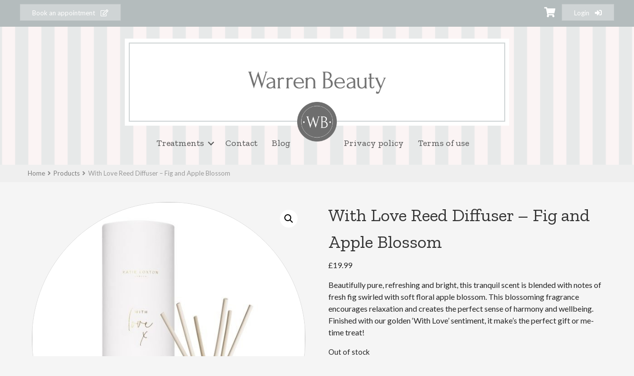

--- FILE ---
content_type: text/html; charset=UTF-8
request_url: https://www.warrenbeauty.co.uk/product/with-love-reed-diffuser-fig-and-apple-blossom
body_size: 16881
content:
<!DOCTYPE html>
<html lang="en-GB">
<head>
<meta charset="UTF-8" />
<meta name='viewport' content='width=device-width, initial-scale=1.0' />
<meta http-equiv='X-UA-Compatible' content='IE=edge' />
<link rel="profile" href="https://gmpg.org/xfn/11" />
<title>With Love Reed Diffuser &#8211; Fig and Apple Blossom &#8211; Warren Beauty</title>
<meta name='robots' content='max-image-preview:large' />
<link rel='dns-prefetch' href='//www.googletagmanager.com' />
<link rel='dns-prefetch' href='//capi-automation.s3.us-east-2.amazonaws.com' />
<link rel='dns-prefetch' href='//fonts.googleapis.com' />
<link href='https://fonts.gstatic.com' crossorigin rel='preconnect' />
<link rel="alternate" type="application/rss+xml" title="Warren Beauty &raquo; Feed" href="https://www.warrenbeauty.co.uk/feed" />
<link rel="alternate" type="application/rss+xml" title="Warren Beauty &raquo; Comments Feed" href="https://www.warrenbeauty.co.uk/comments/feed" />
<link rel="alternate" type="application/rss+xml" title="Warren Beauty &raquo; With Love Reed Diffuser &#8211; Fig and Apple Blossom Comments Feed" href="https://www.warrenbeauty.co.uk/product/with-love-reed-diffuser-fig-and-apple-blossom/feed" />
<link rel="alternate" title="oEmbed (JSON)" type="application/json+oembed" href="https://www.warrenbeauty.co.uk/wp-json/oembed/1.0/embed?url=https%3A%2F%2Fwww.warrenbeauty.co.uk%2Fproduct%2Fwith-love-reed-diffuser-fig-and-apple-blossom" />
<link rel="alternate" title="oEmbed (XML)" type="text/xml+oembed" href="https://www.warrenbeauty.co.uk/wp-json/oembed/1.0/embed?url=https%3A%2F%2Fwww.warrenbeauty.co.uk%2Fproduct%2Fwith-love-reed-diffuser-fig-and-apple-blossom&#038;format=xml" />
<link rel="preload" href="https://www.warrenbeauty.co.uk/static/plugins/bb-plugin/fonts/fontawesome/5.15.4/webfonts/fa-regular-400.woff2" as="font" type="font/woff2" crossorigin="anonymous">
<link rel="preload" href="https://www.warrenbeauty.co.uk/static/plugins/bb-plugin/fonts/fontawesome/5.15.4/webfonts/fa-solid-900.woff2" as="font" type="font/woff2" crossorigin="anonymous">
<link rel="preload" href="https://www.warrenbeauty.co.uk/static/plugins/bb-plugin/fonts/fontawesome/5.15.4/webfonts/fa-brands-400.woff2" as="font" type="font/woff2" crossorigin="anonymous">
		<!-- This site uses the Google Analytics by MonsterInsights plugin v9.11.1 - Using Analytics tracking - https://www.monsterinsights.com/ -->
		<!-- Note: MonsterInsights is not currently configured on this site. The site owner needs to authenticate with Google Analytics in the MonsterInsights settings panel. -->
					<!-- No tracking code set -->
				<!-- / Google Analytics by MonsterInsights -->
		<style id='wp-img-auto-sizes-contain-inline-css'>
img:is([sizes=auto i],[sizes^="auto," i]){contain-intrinsic-size:3000px 1500px}
/*# sourceURL=wp-img-auto-sizes-contain-inline-css */
</style>
<style id='wp-emoji-styles-inline-css'>

	img.wp-smiley, img.emoji {
		display: inline !important;
		border: none !important;
		box-shadow: none !important;
		height: 1em !important;
		width: 1em !important;
		margin: 0 0.07em !important;
		vertical-align: -0.1em !important;
		background: none !important;
		padding: 0 !important;
	}
/*# sourceURL=wp-emoji-styles-inline-css */
</style>
<style id='wp-block-library-inline-css'>
:root{--wp-block-synced-color:#7a00df;--wp-block-synced-color--rgb:122,0,223;--wp-bound-block-color:var(--wp-block-synced-color);--wp-editor-canvas-background:#ddd;--wp-admin-theme-color:#007cba;--wp-admin-theme-color--rgb:0,124,186;--wp-admin-theme-color-darker-10:#006ba1;--wp-admin-theme-color-darker-10--rgb:0,107,160.5;--wp-admin-theme-color-darker-20:#005a87;--wp-admin-theme-color-darker-20--rgb:0,90,135;--wp-admin-border-width-focus:2px}@media (min-resolution:192dpi){:root{--wp-admin-border-width-focus:1.5px}}.wp-element-button{cursor:pointer}:root .has-very-light-gray-background-color{background-color:#eee}:root .has-very-dark-gray-background-color{background-color:#313131}:root .has-very-light-gray-color{color:#eee}:root .has-very-dark-gray-color{color:#313131}:root .has-vivid-green-cyan-to-vivid-cyan-blue-gradient-background{background:linear-gradient(135deg,#00d084,#0693e3)}:root .has-purple-crush-gradient-background{background:linear-gradient(135deg,#34e2e4,#4721fb 50%,#ab1dfe)}:root .has-hazy-dawn-gradient-background{background:linear-gradient(135deg,#faaca8,#dad0ec)}:root .has-subdued-olive-gradient-background{background:linear-gradient(135deg,#fafae1,#67a671)}:root .has-atomic-cream-gradient-background{background:linear-gradient(135deg,#fdd79a,#004a59)}:root .has-nightshade-gradient-background{background:linear-gradient(135deg,#330968,#31cdcf)}:root .has-midnight-gradient-background{background:linear-gradient(135deg,#020381,#2874fc)}:root{--wp--preset--font-size--normal:16px;--wp--preset--font-size--huge:42px}.has-regular-font-size{font-size:1em}.has-larger-font-size{font-size:2.625em}.has-normal-font-size{font-size:var(--wp--preset--font-size--normal)}.has-huge-font-size{font-size:var(--wp--preset--font-size--huge)}.has-text-align-center{text-align:center}.has-text-align-left{text-align:left}.has-text-align-right{text-align:right}.has-fit-text{white-space:nowrap!important}#end-resizable-editor-section{display:none}.aligncenter{clear:both}.items-justified-left{justify-content:flex-start}.items-justified-center{justify-content:center}.items-justified-right{justify-content:flex-end}.items-justified-space-between{justify-content:space-between}.screen-reader-text{border:0;clip-path:inset(50%);height:1px;margin:-1px;overflow:hidden;padding:0;position:absolute;width:1px;word-wrap:normal!important}.screen-reader-text:focus{background-color:#ddd;clip-path:none;color:#444;display:block;font-size:1em;height:auto;left:5px;line-height:normal;padding:15px 23px 14px;text-decoration:none;top:5px;width:auto;z-index:100000}html :where(.has-border-color){border-style:solid}html :where([style*=border-top-color]){border-top-style:solid}html :where([style*=border-right-color]){border-right-style:solid}html :where([style*=border-bottom-color]){border-bottom-style:solid}html :where([style*=border-left-color]){border-left-style:solid}html :where([style*=border-width]){border-style:solid}html :where([style*=border-top-width]){border-top-style:solid}html :where([style*=border-right-width]){border-right-style:solid}html :where([style*=border-bottom-width]){border-bottom-style:solid}html :where([style*=border-left-width]){border-left-style:solid}html :where(img[class*=wp-image-]){height:auto;max-width:100%}:where(figure){margin:0 0 1em}html :where(.is-position-sticky){--wp-admin--admin-bar--position-offset:var(--wp-admin--admin-bar--height,0px)}@media screen and (max-width:600px){html :where(.is-position-sticky){--wp-admin--admin-bar--position-offset:0px}}

/*# sourceURL=wp-block-library-inline-css */
</style><style id='global-styles-inline-css'>
:root{--wp--preset--aspect-ratio--square: 1;--wp--preset--aspect-ratio--4-3: 4/3;--wp--preset--aspect-ratio--3-4: 3/4;--wp--preset--aspect-ratio--3-2: 3/2;--wp--preset--aspect-ratio--2-3: 2/3;--wp--preset--aspect-ratio--16-9: 16/9;--wp--preset--aspect-ratio--9-16: 9/16;--wp--preset--color--black: #000000;--wp--preset--color--cyan-bluish-gray: #abb8c3;--wp--preset--color--white: #ffffff;--wp--preset--color--pale-pink: #f78da7;--wp--preset--color--vivid-red: #cf2e2e;--wp--preset--color--luminous-vivid-orange: #ff6900;--wp--preset--color--luminous-vivid-amber: #fcb900;--wp--preset--color--light-green-cyan: #7bdcb5;--wp--preset--color--vivid-green-cyan: #00d084;--wp--preset--color--pale-cyan-blue: #8ed1fc;--wp--preset--color--vivid-cyan-blue: #0693e3;--wp--preset--color--vivid-purple: #9b51e0;--wp--preset--gradient--vivid-cyan-blue-to-vivid-purple: linear-gradient(135deg,rgb(6,147,227) 0%,rgb(155,81,224) 100%);--wp--preset--gradient--light-green-cyan-to-vivid-green-cyan: linear-gradient(135deg,rgb(122,220,180) 0%,rgb(0,208,130) 100%);--wp--preset--gradient--luminous-vivid-amber-to-luminous-vivid-orange: linear-gradient(135deg,rgb(252,185,0) 0%,rgb(255,105,0) 100%);--wp--preset--gradient--luminous-vivid-orange-to-vivid-red: linear-gradient(135deg,rgb(255,105,0) 0%,rgb(207,46,46) 100%);--wp--preset--gradient--very-light-gray-to-cyan-bluish-gray: linear-gradient(135deg,rgb(238,238,238) 0%,rgb(169,184,195) 100%);--wp--preset--gradient--cool-to-warm-spectrum: linear-gradient(135deg,rgb(74,234,220) 0%,rgb(151,120,209) 20%,rgb(207,42,186) 40%,rgb(238,44,130) 60%,rgb(251,105,98) 80%,rgb(254,248,76) 100%);--wp--preset--gradient--blush-light-purple: linear-gradient(135deg,rgb(255,206,236) 0%,rgb(152,150,240) 100%);--wp--preset--gradient--blush-bordeaux: linear-gradient(135deg,rgb(254,205,165) 0%,rgb(254,45,45) 50%,rgb(107,0,62) 100%);--wp--preset--gradient--luminous-dusk: linear-gradient(135deg,rgb(255,203,112) 0%,rgb(199,81,192) 50%,rgb(65,88,208) 100%);--wp--preset--gradient--pale-ocean: linear-gradient(135deg,rgb(255,245,203) 0%,rgb(182,227,212) 50%,rgb(51,167,181) 100%);--wp--preset--gradient--electric-grass: linear-gradient(135deg,rgb(202,248,128) 0%,rgb(113,206,126) 100%);--wp--preset--gradient--midnight: linear-gradient(135deg,rgb(2,3,129) 0%,rgb(40,116,252) 100%);--wp--preset--font-size--small: 13px;--wp--preset--font-size--medium: 20px;--wp--preset--font-size--large: 36px;--wp--preset--font-size--x-large: 42px;--wp--preset--spacing--20: 0.44rem;--wp--preset--spacing--30: 0.67rem;--wp--preset--spacing--40: 1rem;--wp--preset--spacing--50: 1.5rem;--wp--preset--spacing--60: 2.25rem;--wp--preset--spacing--70: 3.38rem;--wp--preset--spacing--80: 5.06rem;--wp--preset--shadow--natural: 6px 6px 9px rgba(0, 0, 0, 0.2);--wp--preset--shadow--deep: 12px 12px 50px rgba(0, 0, 0, 0.4);--wp--preset--shadow--sharp: 6px 6px 0px rgba(0, 0, 0, 0.2);--wp--preset--shadow--outlined: 6px 6px 0px -3px rgb(255, 255, 255), 6px 6px rgb(0, 0, 0);--wp--preset--shadow--crisp: 6px 6px 0px rgb(0, 0, 0);}:where(.is-layout-flex){gap: 0.5em;}:where(.is-layout-grid){gap: 0.5em;}body .is-layout-flex{display: flex;}.is-layout-flex{flex-wrap: wrap;align-items: center;}.is-layout-flex > :is(*, div){margin: 0;}body .is-layout-grid{display: grid;}.is-layout-grid > :is(*, div){margin: 0;}:where(.wp-block-columns.is-layout-flex){gap: 2em;}:where(.wp-block-columns.is-layout-grid){gap: 2em;}:where(.wp-block-post-template.is-layout-flex){gap: 1.25em;}:where(.wp-block-post-template.is-layout-grid){gap: 1.25em;}.has-black-color{color: var(--wp--preset--color--black) !important;}.has-cyan-bluish-gray-color{color: var(--wp--preset--color--cyan-bluish-gray) !important;}.has-white-color{color: var(--wp--preset--color--white) !important;}.has-pale-pink-color{color: var(--wp--preset--color--pale-pink) !important;}.has-vivid-red-color{color: var(--wp--preset--color--vivid-red) !important;}.has-luminous-vivid-orange-color{color: var(--wp--preset--color--luminous-vivid-orange) !important;}.has-luminous-vivid-amber-color{color: var(--wp--preset--color--luminous-vivid-amber) !important;}.has-light-green-cyan-color{color: var(--wp--preset--color--light-green-cyan) !important;}.has-vivid-green-cyan-color{color: var(--wp--preset--color--vivid-green-cyan) !important;}.has-pale-cyan-blue-color{color: var(--wp--preset--color--pale-cyan-blue) !important;}.has-vivid-cyan-blue-color{color: var(--wp--preset--color--vivid-cyan-blue) !important;}.has-vivid-purple-color{color: var(--wp--preset--color--vivid-purple) !important;}.has-black-background-color{background-color: var(--wp--preset--color--black) !important;}.has-cyan-bluish-gray-background-color{background-color: var(--wp--preset--color--cyan-bluish-gray) !important;}.has-white-background-color{background-color: var(--wp--preset--color--white) !important;}.has-pale-pink-background-color{background-color: var(--wp--preset--color--pale-pink) !important;}.has-vivid-red-background-color{background-color: var(--wp--preset--color--vivid-red) !important;}.has-luminous-vivid-orange-background-color{background-color: var(--wp--preset--color--luminous-vivid-orange) !important;}.has-luminous-vivid-amber-background-color{background-color: var(--wp--preset--color--luminous-vivid-amber) !important;}.has-light-green-cyan-background-color{background-color: var(--wp--preset--color--light-green-cyan) !important;}.has-vivid-green-cyan-background-color{background-color: var(--wp--preset--color--vivid-green-cyan) !important;}.has-pale-cyan-blue-background-color{background-color: var(--wp--preset--color--pale-cyan-blue) !important;}.has-vivid-cyan-blue-background-color{background-color: var(--wp--preset--color--vivid-cyan-blue) !important;}.has-vivid-purple-background-color{background-color: var(--wp--preset--color--vivid-purple) !important;}.has-black-border-color{border-color: var(--wp--preset--color--black) !important;}.has-cyan-bluish-gray-border-color{border-color: var(--wp--preset--color--cyan-bluish-gray) !important;}.has-white-border-color{border-color: var(--wp--preset--color--white) !important;}.has-pale-pink-border-color{border-color: var(--wp--preset--color--pale-pink) !important;}.has-vivid-red-border-color{border-color: var(--wp--preset--color--vivid-red) !important;}.has-luminous-vivid-orange-border-color{border-color: var(--wp--preset--color--luminous-vivid-orange) !important;}.has-luminous-vivid-amber-border-color{border-color: var(--wp--preset--color--luminous-vivid-amber) !important;}.has-light-green-cyan-border-color{border-color: var(--wp--preset--color--light-green-cyan) !important;}.has-vivid-green-cyan-border-color{border-color: var(--wp--preset--color--vivid-green-cyan) !important;}.has-pale-cyan-blue-border-color{border-color: var(--wp--preset--color--pale-cyan-blue) !important;}.has-vivid-cyan-blue-border-color{border-color: var(--wp--preset--color--vivid-cyan-blue) !important;}.has-vivid-purple-border-color{border-color: var(--wp--preset--color--vivid-purple) !important;}.has-vivid-cyan-blue-to-vivid-purple-gradient-background{background: var(--wp--preset--gradient--vivid-cyan-blue-to-vivid-purple) !important;}.has-light-green-cyan-to-vivid-green-cyan-gradient-background{background: var(--wp--preset--gradient--light-green-cyan-to-vivid-green-cyan) !important;}.has-luminous-vivid-amber-to-luminous-vivid-orange-gradient-background{background: var(--wp--preset--gradient--luminous-vivid-amber-to-luminous-vivid-orange) !important;}.has-luminous-vivid-orange-to-vivid-red-gradient-background{background: var(--wp--preset--gradient--luminous-vivid-orange-to-vivid-red) !important;}.has-very-light-gray-to-cyan-bluish-gray-gradient-background{background: var(--wp--preset--gradient--very-light-gray-to-cyan-bluish-gray) !important;}.has-cool-to-warm-spectrum-gradient-background{background: var(--wp--preset--gradient--cool-to-warm-spectrum) !important;}.has-blush-light-purple-gradient-background{background: var(--wp--preset--gradient--blush-light-purple) !important;}.has-blush-bordeaux-gradient-background{background: var(--wp--preset--gradient--blush-bordeaux) !important;}.has-luminous-dusk-gradient-background{background: var(--wp--preset--gradient--luminous-dusk) !important;}.has-pale-ocean-gradient-background{background: var(--wp--preset--gradient--pale-ocean) !important;}.has-electric-grass-gradient-background{background: var(--wp--preset--gradient--electric-grass) !important;}.has-midnight-gradient-background{background: var(--wp--preset--gradient--midnight) !important;}.has-small-font-size{font-size: var(--wp--preset--font-size--small) !important;}.has-medium-font-size{font-size: var(--wp--preset--font-size--medium) !important;}.has-large-font-size{font-size: var(--wp--preset--font-size--large) !important;}.has-x-large-font-size{font-size: var(--wp--preset--font-size--x-large) !important;}
/*# sourceURL=global-styles-inline-css */
</style>

<style id='classic-theme-styles-inline-css'>
/*! This file is auto-generated */
.wp-block-button__link{color:#fff;background-color:#32373c;border-radius:9999px;box-shadow:none;text-decoration:none;padding:calc(.667em + 2px) calc(1.333em + 2px);font-size:1.125em}.wp-block-file__button{background:#32373c;color:#fff;text-decoration:none}
/*# sourceURL=/wp-includes/css/classic-themes.min.css */
</style>
<link rel='stylesheet' id='photoswipe-css' href='https://www.warrenbeauty.co.uk/static/plugins/woocommerce/assets/css/photoswipe/photoswipe.min.css?ver=10.4.3' media='all' />
<link rel='stylesheet' id='photoswipe-default-skin-css' href='https://www.warrenbeauty.co.uk/static/plugins/woocommerce/assets/css/photoswipe/default-skin/default-skin.min.css?ver=10.4.3' media='all' />
<link rel='stylesheet' id='woocommerce-layout-css' href='https://www.warrenbeauty.co.uk/static/plugins/woocommerce/assets/css/woocommerce-layout.css?ver=10.4.3' media='all' />
<link rel='stylesheet' id='woocommerce-smallscreen-css' href='https://www.warrenbeauty.co.uk/static/plugins/woocommerce/assets/css/woocommerce-smallscreen.css?ver=10.4.3' media='only screen and (max-width: 767px)' />
<link rel='stylesheet' id='woocommerce-general-css' href='https://www.warrenbeauty.co.uk/static/plugins/woocommerce/assets/css/woocommerce.css?ver=10.4.3' media='all' />
<style id='woocommerce-inline-inline-css'>
.woocommerce form .form-row .required { visibility: visible; }
/*# sourceURL=woocommerce-inline-inline-css */
</style>
<link rel='stylesheet' id='font-awesome-5-css' href='https://www.warrenbeauty.co.uk/static/plugins/bb-plugin/fonts/fontawesome/5.15.4/css/all.min.css?ver=2.7.2' media='all' />
<link rel='stylesheet' id='fl-builder-layout-bundle-2090c97332bdbeb652029f955b5858e7-css' href='https://www.warrenbeauty.co.uk/static/uploads/bb-plugin/cache/2090c97332bdbeb652029f955b5858e7-layout-bundle.css?ver=2.7.2-1.4.7.1' media='all' />
<link rel='stylesheet' id='wb-frontend-css' href='https://www.warrenbeauty.co.uk/static/themes/bb-warrenbeauty/dist/frontend-7e3f4ccd.css?ver=6.9' media='all' />
<link rel='stylesheet' id='jquery-magnificpopup-css' href='https://www.warrenbeauty.co.uk/static/plugins/bb-plugin/css/jquery.magnificpopup.min.css?ver=2.7.2' media='all' />
<link rel='stylesheet' id='base-4-css' href='https://www.warrenbeauty.co.uk/static/themes/bb-theme/css/base-4.min.css?ver=1.7.13' media='all' />
<link rel='stylesheet' id='fl-automator-skin-css' href='https://www.warrenbeauty.co.uk/static/uploads/bb-theme/skin-640816fac28d5.css?ver=1.7.13' media='all' />
<link rel='stylesheet' id='fl-builder-google-fonts-0209f3572b0e3101fb7735fd5645b2e8-css' href='//fonts.googleapis.com/css?family=Zilla+Slab%3A400&#038;ver=6.9' media='all' />
<script id="woocommerce-google-analytics-integration-gtag-js-after">
/* Google Analytics for WooCommerce (gtag.js) */
					window.dataLayer = window.dataLayer || [];
					function gtag(){dataLayer.push(arguments);}
					// Set up default consent state.
					for ( const mode of [{"analytics_storage":"denied","ad_storage":"denied","ad_user_data":"denied","ad_personalization":"denied","region":["AT","BE","BG","HR","CY","CZ","DK","EE","FI","FR","DE","GR","HU","IS","IE","IT","LV","LI","LT","LU","MT","NL","NO","PL","PT","RO","SK","SI","ES","SE","GB","CH"]}] || [] ) {
						gtag( "consent", "default", { "wait_for_update": 500, ...mode } );
					}
					gtag("js", new Date());
					gtag("set", "developer_id.dOGY3NW", true);
					gtag("config", "UA-108496316-1", {"track_404":true,"allow_google_signals":false,"logged_in":false,"linker":{"domains":[],"allow_incoming":false},"custom_map":{"dimension1":"logged_in"}});
//# sourceURL=woocommerce-google-analytics-integration-gtag-js-after
</script>
<script src="https://www.warrenbeauty.co.uk/wordpress/wp-includes/js/jquery/jquery.min.js?ver=3.7.1" id="jquery-core-js"></script>
<script src="https://www.warrenbeauty.co.uk/wordpress/wp-includes/js/jquery/jquery-migrate.min.js?ver=3.4.1" id="jquery-migrate-js"></script>
<script src="https://www.warrenbeauty.co.uk/static/plugins/woocommerce/assets/js/jquery-blockui/jquery.blockUI.min.js?ver=2.7.0-wc.10.4.3" id="wc-jquery-blockui-js" defer data-wp-strategy="defer"></script>
<script id="wc-add-to-cart-js-extra">
var wc_add_to_cart_params = {"ajax_url":"/wordpress/wp-admin/admin-ajax.php","wc_ajax_url":"/?wc-ajax=%%endpoint%%","i18n_view_cart":"View basket","cart_url":"https://www.warrenbeauty.co.uk/cart","is_cart":"","cart_redirect_after_add":"no"};
//# sourceURL=wc-add-to-cart-js-extra
</script>
<script src="https://www.warrenbeauty.co.uk/static/plugins/woocommerce/assets/js/frontend/add-to-cart.min.js?ver=10.4.3" id="wc-add-to-cart-js" defer data-wp-strategy="defer"></script>
<script src="https://www.warrenbeauty.co.uk/static/plugins/woocommerce/assets/js/zoom/jquery.zoom.min.js?ver=1.7.21-wc.10.4.3" id="wc-zoom-js" defer data-wp-strategy="defer"></script>
<script src="https://www.warrenbeauty.co.uk/static/plugins/woocommerce/assets/js/flexslider/jquery.flexslider.min.js?ver=2.7.2-wc.10.4.3" id="wc-flexslider-js" defer data-wp-strategy="defer"></script>
<script src="https://www.warrenbeauty.co.uk/static/plugins/woocommerce/assets/js/photoswipe/photoswipe.min.js?ver=4.1.1-wc.10.4.3" id="wc-photoswipe-js" defer data-wp-strategy="defer"></script>
<script src="https://www.warrenbeauty.co.uk/static/plugins/woocommerce/assets/js/photoswipe/photoswipe-ui-default.min.js?ver=4.1.1-wc.10.4.3" id="wc-photoswipe-ui-default-js" defer data-wp-strategy="defer"></script>
<script id="wc-single-product-js-extra">
var wc_single_product_params = {"i18n_required_rating_text":"Please select a rating","i18n_rating_options":["1 of 5 stars","2 of 5 stars","3 of 5 stars","4 of 5 stars","5 of 5 stars"],"i18n_product_gallery_trigger_text":"View full-screen image gallery","review_rating_required":"yes","flexslider":{"rtl":false,"animation":"slide","smoothHeight":true,"directionNav":false,"controlNav":"thumbnails","slideshow":false,"animationSpeed":500,"animationLoop":false,"allowOneSlide":false},"zoom_enabled":"1","zoom_options":[],"photoswipe_enabled":"1","photoswipe_options":{"shareEl":false,"closeOnScroll":false,"history":false,"hideAnimationDuration":0,"showAnimationDuration":0},"flexslider_enabled":"1"};
//# sourceURL=wc-single-product-js-extra
</script>
<script src="https://www.warrenbeauty.co.uk/static/plugins/woocommerce/assets/js/frontend/single-product.min.js?ver=10.4.3" id="wc-single-product-js" defer data-wp-strategy="defer"></script>
<script src="https://www.warrenbeauty.co.uk/static/plugins/woocommerce/assets/js/js-cookie/js.cookie.min.js?ver=2.1.4-wc.10.4.3" id="wc-js-cookie-js" defer data-wp-strategy="defer"></script>
<script id="woocommerce-js-extra">
var woocommerce_params = {"ajax_url":"/wordpress/wp-admin/admin-ajax.php","wc_ajax_url":"/?wc-ajax=%%endpoint%%","i18n_password_show":"Show password","i18n_password_hide":"Hide password"};
//# sourceURL=woocommerce-js-extra
</script>
<script src="https://www.warrenbeauty.co.uk/static/plugins/woocommerce/assets/js/frontend/woocommerce.min.js?ver=10.4.3" id="woocommerce-js" defer data-wp-strategy="defer"></script>
<script src="https://www.warrenbeauty.co.uk/wordpress/wp-includes/js/imagesloaded.min.js?ver=6.9" id="imagesloaded-js"></script>
<link rel="https://api.w.org/" href="https://www.warrenbeauty.co.uk/wp-json/" /><link rel="alternate" title="JSON" type="application/json" href="https://www.warrenbeauty.co.uk/wp-json/wp/v2/product/1784" /><link rel="EditURI" type="application/rsd+xml" title="RSD" href="https://www.warrenbeauty.co.uk/wordpress/xmlrpc.php?rsd" />
<meta name="generator" content="WordPress 6.9" />
<meta name="generator" content="WooCommerce 10.4.3" />
<link rel="canonical" href="https://www.warrenbeauty.co.uk/product/with-love-reed-diffuser-fig-and-apple-blossom" />
<link rel='shortlink' href='https://www.warrenbeauty.co.uk/?p=1784' />
	<noscript><style>.woocommerce-product-gallery{ opacity: 1 !important; }</style></noscript>
				<script  type="text/javascript">
				!function(f,b,e,v,n,t,s){if(f.fbq)return;n=f.fbq=function(){n.callMethod?
					n.callMethod.apply(n,arguments):n.queue.push(arguments)};if(!f._fbq)f._fbq=n;
					n.push=n;n.loaded=!0;n.version='2.0';n.queue=[];t=b.createElement(e);t.async=!0;
					t.src=v;s=b.getElementsByTagName(e)[0];s.parentNode.insertBefore(t,s)}(window,
					document,'script','https://connect.facebook.net/en_US/fbevents.js');
			</script>
			<!-- WooCommerce Facebook Integration Begin -->
			<script  type="text/javascript">

				fbq('init', '3281053201985318', {}, {
    "agent": "woocommerce_2-10.4.3-3.5.15"
});

				document.addEventListener( 'DOMContentLoaded', function() {
					// Insert placeholder for events injected when a product is added to the cart through AJAX.
					document.body.insertAdjacentHTML( 'beforeend', '<div class=\"wc-facebook-pixel-event-placeholder\"></div>' );
				}, false );

			</script>
			<!-- WooCommerce Facebook Integration End -->
			<link rel="icon" href="https://www.warrenbeauty.co.uk/static/uploads/2017/10/cropped-warren-beauty-icon-32x32.png" sizes="32x32" />
<link rel="icon" href="https://www.warrenbeauty.co.uk/static/uploads/2017/10/cropped-warren-beauty-icon-192x192.png" sizes="192x192" />
<link rel="apple-touch-icon" href="https://www.warrenbeauty.co.uk/static/uploads/2017/10/cropped-warren-beauty-icon-180x180.png" />
<meta name="msapplication-TileImage" content="https://www.warrenbeauty.co.uk/static/uploads/2017/10/cropped-warren-beauty-icon-270x270.png" />
<link rel='stylesheet' id='wc-blocks-style-css' href='https://www.warrenbeauty.co.uk/static/plugins/woocommerce/assets/client/blocks/wc-blocks.css?ver=wc-10.4.3' media='all' />
<link rel='stylesheet' id='fl-builder-google-fonts-940abd31e33638835af1e328b1078f76-css' href='https://fonts.googleapis.com/css?family=Lato%3A300%2C400%2C700%2C400&#038;ver=6.9' media='all' />
<link rel='stylesheet' id='fl-builder-google-fonts-587c3e136af90577b875d157382d7a0f-css' href='https://fonts.googleapis.com/css?family=Zilla+Slab%3A400&#038;ver=6.9' media='all' />
</head>
<body class="wp-singular product-template-default single single-product postid-1784 wp-theme-bb-theme wp-child-theme-bb-warrenbeauty theme-bb-theme woocommerce woocommerce-page woocommerce-no-js fl-theme-builder-header fl-theme-builder-header-header fl-theme-builder-footer fl-theme-builder-footer-footer fl-framework-base-4 fl-preset-default fl-full-width fl-scroll-to-top fl-search-active woo-4 woo-products-per-page-16 avidmode-supports-webp" itemscope="itemscope" itemtype="https://schema.org/WebPage">
<a aria-label="Skip to content" class="fl-screen-reader-text" href="#fl-main-content">Skip to content</a><div class="fl-page">
	<header class="fl-builder-content fl-builder-content-8 fl-builder-global-templates-locked" data-post-id="8" data-type="header" data-sticky="0" data-sticky-on="" data-sticky-breakpoint="medium" data-shrink="0" data-overlay="0" data-overlay-bg="transparent" data-shrink-image-height="50px" role="banner" itemscope="itemscope" itemtype="http://schema.org/WPHeader"><div class="fl-row fl-row-full-width fl-row-bg-color fl-node-5c4afc633eab5 fl-row-default-height fl-row-align-center wb-top-bar" data-node="5c4afc633eab5">
	<div class="fl-row-content-wrap">
						<div class="fl-row-content fl-row-fixed-width fl-node-content">
		
<div class="fl-col-group fl-node-5c4afc633fd35" data-node="5c4afc633fd35">
			<div class="fl-col fl-node-5c4afc633fe04 fl-col-small" data-node="5c4afc633fe04">
	<div class="fl-col-content fl-node-content"><div class="fl-module fl-module-button fl-node-5c4d964970d0b" data-node="5c4d964970d0b">
	<div class="fl-module-content fl-node-content">
		<div class="fl-button-wrap fl-button-width-auto fl-button-left fl-button-has-icon">
			<a href="https://booksy.net/en-gb/8992_warren-beauty_skin-care_1016048_maidenhead" target="_blank" class="fl-button" rel="noopener nofollow" >
							<span class="fl-button-text">Book an appointment</span>
						<i class="fl-button-icon fl-button-icon-after far fa-edit" aria-hidden="true"></i>
			</a>
</div>
	</div>
</div>
</div>
</div>
			<div class="fl-col fl-node-5c4d9644f2e7a fl-col-small wb-top-bar-right" data-node="5c4d9644f2e7a">
	<div class="fl-col-content fl-node-content"><div class="fl-module fl-module-wb-cart-link fl-node-5c4daa2c29052" data-node="5c4daa2c29052">
	<div class="fl-module-content fl-node-content">
		<div class="wb-cart-link">
  <a href="https://www.warrenbeauty.co.uk/cart">
    <i class="fl-icon fas fa-shopping-cart" aria-hidden="true"></i>
      </a>
</div>
	</div>
</div>
<div class="fl-module fl-module-button fl-node-5c4d99de91496" data-node="5c4d99de91496">
	<div class="fl-module-content fl-node-content">
		<div class="fl-button-wrap fl-button-width-auto fl-button-left fl-button-has-icon">
			<a href="/wordpress/wp-login.php" target="_self" class="fl-button">
							<span class="fl-button-text">Login</span>
						<i class="fl-button-icon fl-button-icon-after fas fa-sign-in-alt" aria-hidden="true"></i>
			</a>
</div>
	</div>
</div>
</div>
</div>
	</div>
		</div>
	</div>
</div>
<div class="fl-row fl-row-full-width fl-row-bg-photo fl-node-5c4b051957e7a fl-row-default-height fl-row-align-center fl-row-bg-overlay" data-node="5c4b051957e7a">
	<div class="fl-row-content-wrap">
						<div class="fl-row-content fl-row-fixed-width fl-node-content">
		
<div class="fl-col-group fl-node-5c4b05195a206" data-node="5c4b05195a206">
			<div class="fl-col fl-node-5c4b05195a2e7 fl-col-has-cols" data-node="5c4b05195a2e7">
	<div class="fl-col-content fl-node-content"><div class="fl-module fl-module-wb-masthead fl-node-5c4b051957bd4" data-node="5c4b051957bd4">
	<div class="fl-module-content fl-node-content">
		<header class="wb-masthead">
  <div class="wb-masthead-inner">
    <div class="wb-masthead-wordmark">
      <h1 class="wb-masthead-wordmark-h1">
                  <a href="https://www.warrenbeauty.co.uk"><img decoding="async" src="https://www.warrenbeauty.co.uk/static/uploads/2017/10/warren-beauty-wordmark.png"></a>
              </h1>
    </div>

        <div class="wb-masthead-logo">
      <img decoding="async" src="https://www.warrenbeauty.co.uk/static/uploads/2017/10/warren-beauty-icon.png" alt="Warren Beauty logo">
    </div>
    
    <div class="wb-masthead-nav" style="display: none;">
      <div class="wb-masthead-nav-left fl-menu">
        <ul id="menu-bottom" class="wb-masthead-nav-left menu fl-menu-horizontal"><li id="menu-item-177" class="menu-item menu-item-type-post_type menu-item-object-page"><a href="https://www.warrenbeauty.co.uk/privacy-policy">Privacy policy</a></li><li id="menu-item-178" class="menu-item menu-item-type-post_type menu-item-object-page"><a href="https://www.warrenbeauty.co.uk/terms-of-use">Terms of use</a></li></ul>      </div>
      <div class="wb-masthead-nav-right fl-menu">
        <ul id="menu-bottom-1" class="wb-masthead-nav-right menu fl-menu-horizontal"><li id="menu-item-177" class="menu-item menu-item-type-post_type menu-item-object-page"><a href="https://www.warrenbeauty.co.uk/privacy-policy">Privacy policy</a></li><li id="menu-item-178" class="menu-item menu-item-type-post_type menu-item-object-page"><a href="https://www.warrenbeauty.co.uk/terms-of-use">Terms of use</a></li></ul>      </div>
    </div>

  </div>
  <div class="wb-masthead-nav-mobile">
      </div>
</header>
	</div>
</div>

<div class="fl-col-group fl-node-5c4b2dde591b3 fl-col-group-nested" data-node="5c4b2dde591b3">
			<div class="fl-col fl-node-5c4b2dde59288 fl-col-small" data-node="5c4b2dde59288">
	<div class="fl-col-content fl-node-content"><div class="fl-module fl-module-menu fl-node-5c4b2de86a86b fl-visible-desktop fl-visible-large fl-visible-medium" data-node="5c4b2de86a86b">
	<div class="fl-module-content fl-node-content">
		<div class="fl-menu">
		<div class="fl-clear"></div>
	<nav aria-label="Menu" itemscope="itemscope" itemtype="https://schema.org/SiteNavigationElement"><ul id="menu-main" class="menu fl-menu-horizontal fl-toggle-arrows"><li id="menu-item-482" class="menu-item menu-item-type-custom menu-item-object-custom menu-item-has-children fl-has-submenu"><div class="fl-has-submenu-container"><a href="#">Treatments</a><span class="fl-menu-toggle"></span></div><ul class="sub-menu">	<li id="menu-item-481" class="menu-item menu-item-type-post_type menu-item-object-page"><a href="https://www.warrenbeauty.co.uk/maidenhead-hand-and-foot-treatments">Hands and Feet</a></li>	<li id="menu-item-480" class="menu-item menu-item-type-post_type menu-item-object-page"><a href="https://www.warrenbeauty.co.uk/maidenhead-facials-skincare-treatments">Skin</a></li>	<li id="menu-item-478" class="menu-item menu-item-type-post_type menu-item-object-page"><a href="https://www.warrenbeauty.co.uk/maidenhead-eyebrow-shaping-tinting-eyelashes">Eyes</a></li>	<li id="menu-item-479" class="menu-item menu-item-type-post_type menu-item-object-page"><a href="https://www.warrenbeauty.co.uk/maidenhead-swedish-massages-hair-removal-waxing">Body &#038; waxing</a></li></ul></li><li id="menu-item-486" class="menu-item menu-item-type-post_type menu-item-object-page"><a href="https://www.warrenbeauty.co.uk/contact">Contact</a></li><li id="menu-item-1027" class="menu-item menu-item-type-post_type menu-item-object-page"><a href="https://www.warrenbeauty.co.uk/blog">Blog</a></li></ul></nav></div>
	</div>
</div>
</div>
</div>
			<div class="fl-col fl-node-5c4b2dde5928c fl-col-small" data-node="5c4b2dde5928c">
	<div class="fl-col-content fl-node-content"><div class="fl-module fl-module-menu fl-node-5c4b2f1fb50e7 fl-visible-desktop fl-visible-large fl-visible-medium" data-node="5c4b2f1fb50e7">
	<div class="fl-module-content fl-node-content">
		<div class="fl-menu">
		<div class="fl-clear"></div>
	<nav aria-label="Menu" itemscope="itemscope" itemtype="https://schema.org/SiteNavigationElement"><ul id="menu-bottom-2" class="menu fl-menu-horizontal fl-toggle-arrows"><li id="menu-item-177" class="menu-item menu-item-type-post_type menu-item-object-page"><a href="https://www.warrenbeauty.co.uk/privacy-policy">Privacy policy</a></li><li id="menu-item-178" class="menu-item menu-item-type-post_type menu-item-object-page"><a href="https://www.warrenbeauty.co.uk/terms-of-use">Terms of use</a></li></ul></nav></div>
	</div>
</div>
</div>
</div>
	</div>
<div class="fl-module fl-module-menu fl-node-5c55ce54acc0c fl-visible-mobile" data-node="5c55ce54acc0c">
	<div class="fl-module-content fl-node-content">
		<div class="fl-menu fl-menu-responsive-toggle-mobile fl-menu-responsive-flyout-overlay fl-flyout-right">
	<button class="fl-menu-mobile-toggle hamburger" aria-label="Menu"><span class="fl-menu-icon svg-container"><svg version="1.1" class="hamburger-menu" xmlns="http://www.w3.org/2000/svg" xmlns:xlink="http://www.w3.org/1999/xlink" viewBox="0 0 512 512">
<rect class="fl-hamburger-menu-top" width="512" height="102"/>
<rect class="fl-hamburger-menu-middle" y="205" width="512" height="102"/>
<rect class="fl-hamburger-menu-bottom" y="410" width="512" height="102"/>
</svg>
</span></button>	<div class="fl-clear"></div>
	<nav aria-label="Menu" itemscope="itemscope" itemtype="https://schema.org/SiteNavigationElement"><ul id="menu-mobile" class="menu fl-menu-horizontal fl-toggle-none"><li id="menu-item-1313" class="menu-item menu-item-type-custom menu-item-object-custom menu-item-has-children fl-has-submenu"><div class="fl-has-submenu-container"><a href="#">Treatments</a><span class="fl-menu-toggle"></span></div><ul class="sub-menu">	<li id="menu-item-507" class="menu-item menu-item-type-post_type menu-item-object-page"><a href="https://www.warrenbeauty.co.uk/maidenhead-eyebrow-shaping-tinting-eyelashes">Eyes</a></li>	<li id="menu-item-508" class="menu-item menu-item-type-post_type menu-item-object-page"><a href="https://www.warrenbeauty.co.uk/maidenhead-swedish-massages-hair-removal-waxing">Body &#038; waxing</a></li>	<li id="menu-item-509" class="menu-item menu-item-type-post_type menu-item-object-page"><a href="https://www.warrenbeauty.co.uk/maidenhead-facials-skincare-treatments">Skin</a></li>	<li id="menu-item-510" class="menu-item menu-item-type-post_type menu-item-object-page"><a href="https://www.warrenbeauty.co.uk/maidenhead-hand-and-foot-treatments">Hands and Feet</a></li></ul></li><li id="menu-item-512" class="menu-item menu-item-type-post_type menu-item-object-page"><a href="https://www.warrenbeauty.co.uk/?page_id=424">About</a></li><li id="menu-item-511" class="menu-item menu-item-type-post_type menu-item-object-page"><a href="https://www.warrenbeauty.co.uk/contact">Contact</a></li><li id="menu-item-513" class="menu-item menu-item-type-post_type menu-item-object-page"><a href="https://www.warrenbeauty.co.uk/blog">Blog</a></li><li id="menu-item-660" class="menu-item menu-item-type-taxonomy menu-item-object-product_tag"><a href="https://www.warrenbeauty.co.uk/product-tag/age-smart">age smart®</a></li><li id="menu-item-661" class="menu-item menu-item-type-taxonomy menu-item-object-product_tag"><a href="https://www.warrenbeauty.co.uk/product-tag/clear-start">clear start ™</a></li><li id="menu-item-665" class="menu-item menu-item-type-taxonomy menu-item-object-product_tag"><a href="https://www.warrenbeauty.co.uk/product-tag/daily-skin-health">daily skin health</a></li><li id="menu-item-666" class="menu-item menu-item-type-taxonomy menu-item-object-product_tag"><a href="https://www.warrenbeauty.co.uk/product-tag/daylight-defense">daylight defense</a></li><li id="menu-item-662" class="menu-item menu-item-type-taxonomy menu-item-object-product_tag"><a href="https://www.warrenbeauty.co.uk/product-tag/medibac-clearing">MediBac Clearing®</a></li><li id="menu-item-663" class="menu-item menu-item-type-taxonomy menu-item-object-product_tag"><a href="https://www.warrenbeauty.co.uk/product-tag/powerbright-trx">powerbright trx™</a></li><li id="menu-item-664" class="menu-item menu-item-type-taxonomy menu-item-object-product_tag"><a href="https://www.warrenbeauty.co.uk/product-tag/ultracalming-complex">UltraCalming™ Complex</a></li></ul></nav></div>
	</div>
</div>
</div>
</div>
	</div>
		</div>
	</div>
</div>
<div class="fl-row fl-row-full-width fl-row-bg-color fl-node-5c51de3222695 fl-row-default-height fl-row-align-center wb-breadcrumbs" data-node="5c51de3222695">
	<div class="fl-row-content-wrap">
						<div class="fl-row-content fl-row-fixed-width fl-node-content">
		
<div class="fl-col-group fl-node-5c51de3227f9a" data-node="5c51de3227f9a">
			<div class="fl-col fl-node-5c51de32280b6" data-node="5c51de32280b6">
	<div class="fl-col-content fl-node-content"><div class="fl-module fl-module-avidmode-breadcrumbs fl-node-5c51de3221f79" data-node="5c51de3221f79">
	<div class="fl-module-content fl-node-content">
		<div class="avidmode-breadcrumbs">
  <div class="avidmode-breadcrumbs-container">
    <div class="avidmode-breadcrumbs-inner">
      <a href="https://www.warrenbeauty.co.uk">Home</a> <i class="fas fa-angle-right"></i> <a href="https://www.warrenbeauty.co.uk/shop">Products</a> <i class="fas fa-angle-right"></i> <span>With Love Reed Diffuser &#8211; Fig and Apple Blossom</span>
    </div>
  </div>
</div>
	</div>
</div>
</div>
</div>
	</div>
		</div>
	</div>
</div>
<div class="fl-row fl-row-full-width fl-row-bg-color fl-node-5c4d95f1a86f9 fl-row-default-height fl-row-align-center" data-node="5c4d95f1a86f9">
	<div class="fl-row-content-wrap">
						<div class="fl-row-content fl-row-fixed-width fl-node-content">
				</div>
	</div>
</div>
</header>	<div id="fl-main-content" class="fl-page-content" itemprop="mainContentOfPage" role="main">

		
	<div class="container"><div class="row"><div class="fl-content fl-woo-content col-lg-12">
					
			<div class="woocommerce-notices-wrapper"></div><div id="product-1784" class="product type-product post-1784 status-publish first outofstock product_cat-gifts-for-her product_cat-katie-loxton product_tag-diffuser has-post-thumbnail shipping-taxable purchasable product-type-simple">

	<div class="woocommerce-product-gallery woocommerce-product-gallery--with-images woocommerce-product-gallery--columns-4 images" data-columns="4" style="opacity: 0; transition: opacity .25s ease-in-out;">
	<div class="woocommerce-product-gallery__wrapper">
		<div data-thumb="https://www.warrenbeauty.co.uk/static/uploads/2019/12/KLRD060-100x100.jpg" data-thumb-alt="With Love Diffuser" data-thumb-srcset="https://www.warrenbeauty.co.uk/static/uploads/2019/12/KLRD060-100x100.jpg 100w, https://www.warrenbeauty.co.uk/static/uploads/2019/12/KLRD060-300x300.jpg 300w, https://www.warrenbeauty.co.uk/static/uploads/2019/12/KLRD060-1024x1024.jpg 1024w, https://www.warrenbeauty.co.uk/static/uploads/2019/12/KLRD060-150x150.jpg 150w, https://www.warrenbeauty.co.uk/static/uploads/2019/12/KLRD060-768x768.jpg 768w, https://www.warrenbeauty.co.uk/static/uploads/2019/12/KLRD060-1536x1536.jpg 1536w, https://www.warrenbeauty.co.uk/static/uploads/2019/12/KLRD060-2048x2048.jpg 2048w, https://www.warrenbeauty.co.uk/static/uploads/2019/12/KLRD060-420x420.jpg 420w, https://www.warrenbeauty.co.uk/static/uploads/2019/12/KLRD060-600x600.jpg 600w"  data-thumb-sizes="(max-width: 100px) 100vw, 100px" class="woocommerce-product-gallery__image"><a href="https://www.warrenbeauty.co.uk/static/uploads/2019/12/KLRD060-scaled.jpg"><img width="600" height="600" src="https://www.warrenbeauty.co.uk/static/uploads/2019/12/KLRD060-600x600.jpg" class="wp-post-image" alt="With Love Diffuser" data-caption="" data-src="https://www.warrenbeauty.co.uk/static/uploads/2019/12/KLRD060-scaled.jpg" data-large_image="https://www.warrenbeauty.co.uk/static/uploads/2019/12/KLRD060-scaled.jpg" data-large_image_width="2560" data-large_image_height="2560" decoding="async" fetchpriority="high" srcset="https://www.warrenbeauty.co.uk/static/uploads/2019/12/KLRD060-600x600.jpg 600w, https://www.warrenbeauty.co.uk/static/uploads/2019/12/KLRD060-300x300.jpg 300w, https://www.warrenbeauty.co.uk/static/uploads/2019/12/KLRD060-1024x1024.jpg 1024w, https://www.warrenbeauty.co.uk/static/uploads/2019/12/KLRD060-150x150.jpg 150w, https://www.warrenbeauty.co.uk/static/uploads/2019/12/KLRD060-768x768.jpg 768w, https://www.warrenbeauty.co.uk/static/uploads/2019/12/KLRD060-1536x1536.jpg 1536w, https://www.warrenbeauty.co.uk/static/uploads/2019/12/KLRD060-2048x2048.jpg 2048w, https://www.warrenbeauty.co.uk/static/uploads/2019/12/KLRD060-420x420.jpg 420w, https://www.warrenbeauty.co.uk/static/uploads/2019/12/KLRD060-100x100.jpg 100w" sizes="(max-width: 600px) 100vw, 600px" /></a></div>	</div>
</div>

	<div class="summary entry-summary">
		<h1 class="product_title entry-title">With Love Reed Diffuser &#8211; Fig and Apple Blossom</h1><p class="price"><span class="woocommerce-Price-amount amount"><bdi><span class="woocommerce-Price-currencySymbol">&pound;</span>19.99</bdi></span></p>
<div class="woocommerce-product-details__short-description">
	<p>Beautifully pure, refreshing and bright, this tranquil scent is blended with notes of fresh fig swirled with soft floral apple blossom. This blossoming fragrance encourages relaxation and creates the perfect sense of harmony and wellbeing. Finished with our golden ‘With Love’ sentiment, it make’s the perfect gift or me-time treat!</p>
</div>
<p class="stock out-of-stock">Out of stock</p>
<div class="product_meta">

	
	
	<span class="posted_in">Categories: <a href="https://www.warrenbeauty.co.uk/product-category/gifts-for-her" rel="tag">Gifts for Her</a>, <a href="https://www.warrenbeauty.co.uk/product-category/katie-loxton" rel="tag">Katie Loxton</a></span>
	<span class="tagged_as">Tag: <a href="https://www.warrenbeauty.co.uk/product-tag/diffuser" rel="tag">diffusers</a></span>
	
</div>
	</div>

	
	<div class="woocommerce-tabs wc-tabs-wrapper">
		<ul class="tabs wc-tabs" role="tablist">
							<li role="presentation" class="reviews_tab" id="tab-title-reviews">
					<a href="#tab-reviews" role="tab" aria-controls="tab-reviews">
						Reviews (0)					</a>
				</li>
					</ul>
					<div class="woocommerce-Tabs-panel woocommerce-Tabs-panel--reviews panel entry-content wc-tab" id="tab-reviews" role="tabpanel" aria-labelledby="tab-title-reviews">
				<div id="reviews" class="woocommerce-Reviews">
	<div id="comments">
		<h2 class="woocommerce-Reviews-title">
			Reviews		</h2>

					<p class="woocommerce-noreviews">There are no reviews yet.</p>
			</div>

			<div id="review_form_wrapper">
			<div id="review_form">
					<div id="respond" class="comment-respond">
		<span id="reply-title" class="comment-reply-title" role="heading" aria-level="3">Be the first to review &ldquo;With Love Reed Diffuser &#8211; Fig and Apple Blossom&rdquo; <small><a rel="nofollow" id="cancel-comment-reply-link" href="/product/with-love-reed-diffuser-fig-and-apple-blossom#respond" style="display:none;">Cancel Reply</a></small></span><form action="https://www.warrenbeauty.co.uk/wordpress/wp-comments-post.php" method="post" id="fl-comment-form" class="fl-comment-form"><div class="comment-form-rating"><label for="rating" id="comment-form-rating-label">Your rating&nbsp;<span class="required">*</span></label><select name="rating" id="rating" required>
						<option value="">Rate&hellip;</option>
						<option value="5">Perfect</option>
						<option value="4">Good</option>
						<option value="3">Average</option>
						<option value="2">Not that bad</option>
						<option value="1">Very poor</option>
					</select></div><p class="comment-form-comment"><label for="comment">Your review&nbsp;<span class="required">*</span></label><textarea id="comment" name="comment" cols="45" rows="8" required></textarea></p><p class="comment-form-author"><label for="author">Name&nbsp;<span class="required">*</span></label><input id="author" name="author" type="text" autocomplete="name" value="" size="30" required /></p>
<p class="comment-form-email"><label for="email">Email&nbsp;<span class="required">*</span></label><input id="email" name="email" type="email" autocomplete="email" value="" size="30" required /></p>
<p class="comment-form-cookies-consent"><input id="wp-comment-cookies-consent" name="wp-comment-cookies-consent" type="checkbox" value="yes" /> <label for="wp-comment-cookies-consent">Save my name, email, and website in this browser for the next time I comment.</label></p>
<p class="form-submit"><input name="submit" type="submit" id="fl-comment-form-submit" class="btn btn-primary" value="Submit" /> <input type='hidden' name='comment_post_ID' value='1784' id='comment_post_ID' />
<input type='hidden' name='comment_parent' id='comment_parent' value='0' />
</p><p style="display: none;"><input type="hidden" id="akismet_comment_nonce" name="akismet_comment_nonce" value="5ef85afa0e" /></p><p style="display: none !important;" class="akismet-fields-container" data-prefix="ak_"><label>&#916;<textarea name="ak_hp_textarea" cols="45" rows="8" maxlength="100"></textarea></label><input type="hidden" id="ak_js_1" name="ak_js" value="65"/><script>document.getElementById( "ak_js_1" ).setAttribute( "value", ( new Date() ).getTime() );</script></p></form>	</div><!-- #respond -->
	<p class="akismet_comment_form_privacy_notice">This site uses Akismet to reduce spam. <a href="https://akismet.com/privacy/" target="_blank" rel="nofollow noopener">Learn how your comment data is processed.</a></p>			</div>
		</div>
	
	<div class="clear"></div>
</div>
			</div>
		
			</div>


	<section class="related products">

					<h2>Related products</h2>
				<ul class="products columns-4">

			
					<li class="product type-product post-2466 status-publish first instock product_cat-gift-boxes product_cat-gifts-for-her product_cat-warren-beauty-candles product_tag-christmas-gifts product_tag-gift-boxes product_tag-gifts-for-her has-post-thumbnail shipping-taxable purchasable product-type-variable">
	<a href="https://www.warrenbeauty.co.uk/product/great-adventures" class="woocommerce-LoopProduct-link woocommerce-loop-product__link"><img width="300" height="300" src="https://www.warrenbeauty.co.uk/static/uploads/2020/12/WarrenBeautyNov2020-122-scaled-e1607358841864-300x300.jpg" class="attachment-woocommerce_thumbnail size-woocommerce_thumbnail" alt="Great Adventures" decoding="async" loading="lazy" srcset="https://www.warrenbeauty.co.uk/static/uploads/2020/12/WarrenBeautyNov2020-122-scaled-e1607358841864-300x300.jpg 300w, https://www.warrenbeauty.co.uk/static/uploads/2020/12/WarrenBeautyNov2020-122-scaled-e1607358841864-1024x1024.jpg 1024w, https://www.warrenbeauty.co.uk/static/uploads/2020/12/WarrenBeautyNov2020-122-scaled-e1607358841864-150x150.jpg 150w, https://www.warrenbeauty.co.uk/static/uploads/2020/12/WarrenBeautyNov2020-122-scaled-e1607358841864-768x768.jpg 768w, https://www.warrenbeauty.co.uk/static/uploads/2020/12/WarrenBeautyNov2020-122-scaled-e1607358841864-1536x1536.jpg 1536w, https://www.warrenbeauty.co.uk/static/uploads/2020/12/WarrenBeautyNov2020-122-scaled-e1607358841864-420x420.jpg 420w, https://www.warrenbeauty.co.uk/static/uploads/2020/12/WarrenBeautyNov2020-122-scaled-e1607358841864-600x600.jpg 600w, https://www.warrenbeauty.co.uk/static/uploads/2020/12/WarrenBeautyNov2020-122-scaled-e1607358841864-100x100.jpg 100w, https://www.warrenbeauty.co.uk/static/uploads/2020/12/WarrenBeautyNov2020-122-scaled-e1607358841864.jpg 1708w" sizes="auto, (max-width: 300px) 100vw, 300px" /><h2 class="woocommerce-loop-product__title">Great Adventures</h2>
	<span class="price"><span class="woocommerce-Price-amount amount" aria-hidden="true"><bdi><span class="woocommerce-Price-currencySymbol">&pound;</span>21.00</bdi></span> <span aria-hidden="true">&ndash;</span> <span class="woocommerce-Price-amount amount" aria-hidden="true"><bdi><span class="woocommerce-Price-currencySymbol">&pound;</span>31.50</bdi></span><span class="screen-reader-text">Price range: &pound;21.00 through &pound;31.50</span></span>
</a><a href="https://www.warrenbeauty.co.uk/product/great-adventures" aria-describedby="woocommerce_loop_add_to_cart_link_describedby_2466" data-quantity="1" class="button product_type_variable add_to_cart_button" data-product_id="2466" data-product_sku="" aria-label="Select options for &ldquo;Great Adventures&rdquo;" rel="nofollow">Select options</a>	<span id="woocommerce_loop_add_to_cart_link_describedby_2466" class="screen-reader-text">
		This product has multiple variants. The options may be chosen on the product page	</span>
</li>

			
					<li class="product type-product post-2307 status-publish instock product_cat-new-products product_cat-gift-boxes product_cat-gifts-for-her product_tag-christmas-gifts product_tag-gift-boxes product_tag-gifts-for-her has-post-thumbnail shipping-taxable purchasable product-type-variable">
	<a href="https://www.warrenbeauty.co.uk/product/rhs-relax" class="woocommerce-LoopProduct-link woocommerce-loop-product__link"><img width="300" height="300" src="https://www.warrenbeauty.co.uk/static/uploads/2020/11/RHS-Relax-flatlay-e1605910584989-300x300.jpg" class="attachment-woocommerce_thumbnail size-woocommerce_thumbnail" alt="RHS Relax" decoding="async" loading="lazy" srcset="https://www.warrenbeauty.co.uk/static/uploads/2020/11/RHS-Relax-flatlay-e1605910584989-300x300.jpg 300w, https://www.warrenbeauty.co.uk/static/uploads/2020/11/RHS-Relax-flatlay-e1605910584989-1024x1024.jpg 1024w, https://www.warrenbeauty.co.uk/static/uploads/2020/11/RHS-Relax-flatlay-e1605910584989-150x150.jpg 150w, https://www.warrenbeauty.co.uk/static/uploads/2020/11/RHS-Relax-flatlay-e1605910584989-768x768.jpg 768w, https://www.warrenbeauty.co.uk/static/uploads/2020/11/RHS-Relax-flatlay-e1605910584989-1536x1536.jpg 1536w, https://www.warrenbeauty.co.uk/static/uploads/2020/11/RHS-Relax-flatlay-e1605910584989-420x420.jpg 420w, https://www.warrenbeauty.co.uk/static/uploads/2020/11/RHS-Relax-flatlay-e1605910584989-600x600.jpg 600w, https://www.warrenbeauty.co.uk/static/uploads/2020/11/RHS-Relax-flatlay-e1605910584989-100x100.jpg 100w, https://www.warrenbeauty.co.uk/static/uploads/2020/11/RHS-Relax-flatlay-e1605910584989.jpg 1682w" sizes="auto, (max-width: 300px) 100vw, 300px" /><h2 class="woocommerce-loop-product__title">RHS Relax</h2>
	<span class="price"><span class="woocommerce-Price-amount amount" aria-hidden="true"><bdi><span class="woocommerce-Price-currencySymbol">&pound;</span>40.00</bdi></span> <span aria-hidden="true">&ndash;</span> <span class="woocommerce-Price-amount amount" aria-hidden="true"><bdi><span class="woocommerce-Price-currencySymbol">&pound;</span>44.00</bdi></span><span class="screen-reader-text">Price range: &pound;40.00 through &pound;44.00</span></span>
</a><a href="https://www.warrenbeauty.co.uk/product/rhs-relax" aria-describedby="woocommerce_loop_add_to_cart_link_describedby_2307" data-quantity="1" class="button product_type_variable add_to_cart_button" data-product_id="2307" data-product_sku="" aria-label="Select options for &ldquo;RHS Relax&rdquo;" rel="nofollow">Select options</a>	<span id="woocommerce_loop_add_to_cart_link_describedby_2307" class="screen-reader-text">
		This product has multiple variants. The options may be chosen on the product page	</span>
</li>

			
					<li class="product type-product post-2409 status-publish instock product_cat-gifts-for-her product_cat-katie-loxton product_tag-gifts product_tag-gifts-for-her product_tag-katie-loxton has-post-thumbnail shipping-taxable purchasable product-type-simple">
	<a href="https://www.warrenbeauty.co.uk/product/sentiment-candle-birthday-girl" class="woocommerce-LoopProduct-link woocommerce-loop-product__link"><img width="300" height="300" src="https://www.warrenbeauty.co.uk/static/uploads/2020/11/katie-loxton-sentiment-candle-birthday-girl-sweet-papaya-and-hibiscus-flower-160g-p22750-49353_image-300x300.jpg" class="attachment-woocommerce_thumbnail size-woocommerce_thumbnail" alt="Sentiment Candle | Birthday Girl" decoding="async" loading="lazy" srcset="https://www.warrenbeauty.co.uk/static/uploads/2020/11/katie-loxton-sentiment-candle-birthday-girl-sweet-papaya-and-hibiscus-flower-160g-p22750-49353_image-300x300.jpg 300w, https://www.warrenbeauty.co.uk/static/uploads/2020/11/katie-loxton-sentiment-candle-birthday-girl-sweet-papaya-and-hibiscus-flower-160g-p22750-49353_image-150x150.jpg 150w, https://www.warrenbeauty.co.uk/static/uploads/2020/11/katie-loxton-sentiment-candle-birthday-girl-sweet-papaya-and-hibiscus-flower-160g-p22750-49353_image-768x768.jpg 768w, https://www.warrenbeauty.co.uk/static/uploads/2020/11/katie-loxton-sentiment-candle-birthday-girl-sweet-papaya-and-hibiscus-flower-160g-p22750-49353_image-420x420.jpg 420w, https://www.warrenbeauty.co.uk/static/uploads/2020/11/katie-loxton-sentiment-candle-birthday-girl-sweet-papaya-and-hibiscus-flower-160g-p22750-49353_image-600x600.jpg 600w, https://www.warrenbeauty.co.uk/static/uploads/2020/11/katie-loxton-sentiment-candle-birthday-girl-sweet-papaya-and-hibiscus-flower-160g-p22750-49353_image-100x100.jpg 100w, https://www.warrenbeauty.co.uk/static/uploads/2020/11/katie-loxton-sentiment-candle-birthday-girl-sweet-papaya-and-hibiscus-flower-160g-p22750-49353_image.jpg 1000w" sizes="auto, (max-width: 300px) 100vw, 300px" /><h2 class="woocommerce-loop-product__title">Sentiment Candle | Birthday Girl</h2>
	<span class="price"><span class="woocommerce-Price-amount amount"><bdi><span class="woocommerce-Price-currencySymbol">&pound;</span>16.99</bdi></span></span>
</a><a href="/product/with-love-reed-diffuser-fig-and-apple-blossom?add-to-cart=2409" aria-describedby="woocommerce_loop_add_to_cart_link_describedby_2409" data-quantity="1" class="button product_type_simple add_to_cart_button ajax_add_to_cart" data-product_id="2409" data-product_sku="" aria-label="Add to basket: &ldquo;Sentiment Candle | Birthday Girl&rdquo;" rel="nofollow" data-success_message="&ldquo;Sentiment Candle | Birthday Girl&rdquo; has been added to your cart" role="button">Add to basket</a>	<span id="woocommerce_loop_add_to_cart_link_describedby_2409" class="screen-reader-text">
			</span>
</li>

			
					<li class="product type-product post-1786 status-publish last instock product_cat-gifts-for-her product_cat-katie-loxton product_tag-pouches has-post-thumbnail shipping-taxable purchasable product-type-simple">
	<a href="https://www.warrenbeauty.co.uk/product/perfect-pouch-gift-set-wonderful-mum" class="woocommerce-LoopProduct-link woocommerce-loop-product__link"><img width="300" height="300" src="https://www.warrenbeauty.co.uk/static/uploads/2019/12/KLB586-300x300.jpg" class="attachment-woocommerce_thumbnail size-woocommerce_thumbnail" alt="Wonderful Mum Pouch Set" decoding="async" loading="lazy" srcset="https://www.warrenbeauty.co.uk/static/uploads/2019/12/KLB586-300x300.jpg 300w, https://www.warrenbeauty.co.uk/static/uploads/2019/12/KLB586-1024x1024.jpg 1024w, https://www.warrenbeauty.co.uk/static/uploads/2019/12/KLB586-150x150.jpg 150w, https://www.warrenbeauty.co.uk/static/uploads/2019/12/KLB586-768x768.jpg 768w, https://www.warrenbeauty.co.uk/static/uploads/2019/12/KLB586-1536x1536.jpg 1536w, https://www.warrenbeauty.co.uk/static/uploads/2019/12/KLB586-2048x2048.jpg 2048w, https://www.warrenbeauty.co.uk/static/uploads/2019/12/KLB586-420x420.jpg 420w, https://www.warrenbeauty.co.uk/static/uploads/2019/12/KLB586-600x600.jpg 600w, https://www.warrenbeauty.co.uk/static/uploads/2019/12/KLB586-100x100.jpg 100w" sizes="auto, (max-width: 300px) 100vw, 300px" /><h2 class="woocommerce-loop-product__title">Perfect Pouch Gift Set &#8211; Wonderful Mum</h2>
	<span class="price"><span class="woocommerce-Price-amount amount"><bdi><span class="woocommerce-Price-currencySymbol">&pound;</span>29.99</bdi></span></span>
</a><a href="/product/with-love-reed-diffuser-fig-and-apple-blossom?add-to-cart=1786" aria-describedby="woocommerce_loop_add_to_cart_link_describedby_1786" data-quantity="1" class="button product_type_simple add_to_cart_button ajax_add_to_cart" data-product_id="1786" data-product_sku="" aria-label="Add to basket: &ldquo;Perfect Pouch Gift Set - Wonderful Mum&rdquo;" rel="nofollow" data-success_message="&ldquo;Perfect Pouch Gift Set - Wonderful Mum&rdquo; has been added to your cart" role="button">Add to basket</a>	<span id="woocommerce_loop_add_to_cart_link_describedby_1786" class="screen-reader-text">
			</span>
</li>

			
		</ul>

	</section>
	</div>


		
	</div></div></div>
	

	</div><!-- .fl-page-content -->
	<footer class="fl-builder-content fl-builder-content-1531 fl-builder-global-templates-locked" data-post-id="1531" data-type="footer" itemscope="itemscope" itemtype="http://schema.org/WPFooter"><div class="fl-row fl-row-fixed-width fl-row-bg-none fl-node-5c4f0d43e764d fl-row-default-height fl-row-align-center" data-node="5c4f0d43e764d">
	<div class="fl-row-content-wrap">
						<div class="fl-row-content fl-row-fixed-width fl-node-content">
		
<div class="fl-col-group fl-node-5c4f0d43eeafd" data-node="5c4f0d43eeafd">
			<div class="fl-col fl-node-5c4f0d43eec1f" data-node="5c4f0d43eec1f">
	<div class="fl-col-content fl-node-content"><div class="fl-module fl-module-heading fl-node-5c4f0d43e6bfe" data-node="5c4f0d43e6bfe">
	<div class="fl-module-content fl-node-content">
		<h2 class="fl-heading">
		<span class="fl-heading-text">Our partners</span>
	</h2>
	</div>
</div>
</div>
</div>
	</div>
		</div>
	</div>
</div>
<div class="fl-row fl-row-full-width fl-row-bg-color fl-node-5c4f081d3f3d8 fl-row-default-height fl-row-align-center wb-logos" data-node="5c4f081d3f3d8">
	<div class="fl-row-content-wrap">
						<div class="fl-row-content fl-row-fixed-width fl-node-content">
		
<div class="fl-col-group fl-node-5c4f081d44aa7" data-node="5c4f081d44aa7">
			<div class="fl-col fl-node-5c4f081d44b93" data-node="5c4f081d44b93">
	<div class="fl-col-content fl-node-content"><div class="fl-module fl-module-photo fl-node-5c4f08432bc37" data-node="5c4f08432bc37">
	<div class="fl-module-content fl-node-content">
		<div class="fl-photo fl-photo-align-center" itemscope itemtype="https://schema.org/ImageObject">
	<div class="fl-photo-content fl-photo-img-jpg">
				<a href="https://katieloxton.com/" target="_self" rel="nofollow"  itemprop="url">
				<img loading="lazy" decoding="async" class="fl-photo-img wp-image-454 size-full" src="https://www.warrenbeauty.co.uk/static/uploads/2017/10/katie-loxton-logo-1450259123.jpg" alt="katie-loxton-logo-1450259123" itemprop="image" height="99" width="350" title="katie-loxton-logo-1450259123" srcset="https://www.warrenbeauty.co.uk/static/uploads/2017/10/katie-loxton-logo-1450259123.jpg 350w, https://www.warrenbeauty.co.uk/static/uploads/2017/10/katie-loxton-logo-1450259123-300x85.jpg 300w" sizes="auto, (max-width: 350px) 100vw, 350px" />
				</a>
					</div>
	</div>
	</div>
</div>
<div class="fl-module fl-module-photo fl-node-5c4f091d85105" data-node="5c4f091d85105">
	<div class="fl-module-content fl-node-content">
		<div class="fl-photo fl-photo-align-center" itemscope itemtype="https://schema.org/ImageObject">
	<div class="fl-photo-content fl-photo-img-png">
				<a href="https://aroma-works.com/" target="_blank" rel="noopener nofollow"  itemprop="url">
				<img loading="lazy" decoding="async" class="fl-photo-img wp-image-420 size-full" src="https://www.warrenbeauty.co.uk/static/uploads/2017/10/aromaworks-logo.png" alt="aromaworks-logo" itemprop="image" height="160" width="580" title="aromaworks-logo" srcset="https://www.warrenbeauty.co.uk/static/uploads/2017/10/aromaworks-logo.png 580w, https://www.warrenbeauty.co.uk/static/uploads/2017/10/aromaworks-logo-300x83.png 300w" sizes="auto, (max-width: 580px) 100vw, 580px" />
				</a>
					</div>
	</div>
	</div>
</div>
<div class="fl-module fl-module-photo fl-node-5c4f093458813" data-node="5c4f093458813">
	<div class="fl-module-content fl-node-content">
		<div class="fl-photo fl-photo-align-center" itemscope itemtype="https://schema.org/ImageObject">
	<div class="fl-photo-content fl-photo-img-png">
				<a href="https://www.saramiller.london/" target="_blank" rel="noopener nofollow"  itemprop="url">
				<img loading="lazy" decoding="async" class="fl-photo-img wp-image-422 size-full" src="https://www.warrenbeauty.co.uk/static/uploads/2017/10/sara-miller-london-logo.png" alt="sara-miller-london-logo" itemprop="image" height="160" width="360" title="sara-miller-london-logo" srcset="https://www.warrenbeauty.co.uk/static/uploads/2017/10/sara-miller-london-logo.png 360w, https://www.warrenbeauty.co.uk/static/uploads/2017/10/sara-miller-london-logo-300x133.png 300w" sizes="auto, (max-width: 360px) 100vw, 360px" />
				</a>
					</div>
	</div>
	</div>
</div>
<div class="fl-module fl-module-photo fl-node-5c4f0941b3742" data-node="5c4f0941b3742">
	<div class="fl-module-content fl-node-content">
		<div class="fl-photo fl-photo-align-center" itemscope itemtype="https://schema.org/ImageObject">
	<div class="fl-photo-content fl-photo-img-jpg">
				<a href="http://www.dermalogica.co.uk/" target="_blank" rel="noopener nofollow"  itemprop="url">
				<img loading="lazy" decoding="async" class="fl-photo-img wp-image-455 size-full" src="https://www.warrenbeauty.co.uk/static/uploads/2017/10/22751841_10212133242557764_1243357996_n.jpg" alt="Dermalogica" itemprop="image" height="80" width="250" title="Dermalogica"  />
				</a>
					</div>
	</div>
	</div>
</div>
</div>
</div>
	</div>
		</div>
	</div>
</div>
<div class="fl-row fl-row-full-width fl-row-bg-color fl-node-604f5903954f2 fl-row-default-height fl-row-align-center" data-node="604f5903954f2">
	<div class="fl-row-content-wrap">
						<div class="fl-row-content fl-row-fixed-width fl-node-content">
		
<div class="fl-col-group fl-node-604f58b186a72" data-node="604f58b186a72">
			<div class="fl-col fl-node-604f58b186a78" data-node="604f58b186a78">
	<div class="fl-col-content fl-node-content"><div class="fl-module fl-module-heading fl-node-604f58b186a7a" data-node="604f58b186a7a">
	<div class="fl-module-content fl-node-content">
		<h2 class="fl-heading">
		<span class="fl-heading-text">Sign up for our newsletter</span>
	</h2>
	</div>
</div>
<div class="fl-module fl-module-subscribe-form fl-node-604f58b186a79" data-node="604f58b186a79">
	<div class="fl-module-content fl-node-content">
		<div class="fl-subscribe-form fl-subscribe-form-stacked fl-subscribe-form-name-show fl-form fl-clearfix" data-template-id="604f58b17cb33" data-template-node-id="604f58b186a79"><input type="hidden" id="fl-subscribe-form-nonce" name="fl-subscribe-form-nonce" value="28ed675032" /><input type="hidden" name="_wp_http_referer" value="/product/with-love-reed-diffuser-fig-and-apple-blossom" />		<div class="fl-form-field">
		<label for="fl-subscribe-form-name" class="hidden">Name</label>
		<input type="text" aria-describedby="name-error" name="fl-subscribe-form-name" placeholder="Name" id="fl-subscribe-form-name" class="fl-subscribe-form-name" />
		<div class="fl-form-error-message" id="name-error">Please enter your name.</div>
	</div>
	
	<div class="fl-form-field">
		<label for="fl-subscribe-form-email" class="hidden">Email Address</label>
		<input type="email" aria-describedby="email-error" name="fl-subscribe-form-email" placeholder="Email Address" id="fl-subscribe-form-email"  class="fl-subscribe-form-email"  />
		<div class="fl-form-error-message" id="email-error">Please enter a valid email address.</div>
	</div>

			
			
	<div class="fl-form-button" data-wait-text="Please Wait...">
	<div class="fl-button-wrap fl-button-width-full fl-button-left">
			<a href="#" target="_self" class="fl-button">
							<span class="fl-button-text">Subscribe!</span>
					</a>
</div>
	</div>

	
	<div class="fl-form-success-message"><p style="text-align: center;">Thanks for subscribing to our newsletter! </p></div>

	<div class="fl-form-error-message">Something went wrong. Please check your entries and try again.</div>

</div>
	</div>
</div>
<div class="fl-module fl-module-rich-text fl-node-604f5b0f1ffea" data-node="604f5b0f1ffea">
	<div class="fl-module-content fl-node-content">
		<div class="fl-rich-text">
	<p><span style="font-size: 14px;">Your data will be processed in accordance with our <strong><span style="color: #ffffff;"><a style="color: #ffffff;" href="https://www.warrenbeauty.co.uk/privacy-policy">privacy policy</a></span></strong> and you can unsubscribe at any point</span></p>
</div>
	</div>
</div>
</div>
</div>
	</div>
		</div>
	</div>
</div>
<div class="fl-row fl-row-full-width fl-row-bg-color fl-node-5c4db3b689417 fl-row-default-height fl-row-align-center" data-node="5c4db3b689417">
	<div class="fl-row-content-wrap">
						<div class="fl-row-content fl-row-fixed-width fl-node-content">
		
<div class="fl-col-group fl-node-5c4db3b68e47a" data-node="5c4db3b68e47a">
			<div class="fl-col fl-node-5c4db3b68e582" data-node="5c4db3b68e582">
	<div class="fl-col-content fl-node-content"><div class="fl-module fl-module-rich-text fl-node-5c4db3d4e4ee7" data-node="5c4db3d4e4ee7">
	<div class="fl-module-content fl-node-content">
		<div class="fl-rich-text">
	<p><a style="color: #fff;" href="https://www.facebook.com/WarrenBeauty/">Find a Dermalogica Professional near you</a></p>
</div>
	</div>
</div>
</div>
</div>
	</div>
		</div>
	</div>
</div>
<div class="fl-row fl-row-full-width fl-row-bg-color fl-node-5c4dafd21a87b fl-row-default-height fl-row-align-center" data-node="5c4dafd21a87b">
	<div class="fl-row-content-wrap">
						<div class="fl-row-content fl-row-fixed-width fl-node-content">
		
<div class="fl-col-group fl-node-5c4dafd21a87c" data-node="5c4dafd21a87c">
			<div class="fl-col fl-node-5c4dafd21a87f fl-col-small" data-node="5c4dafd21a87f">
	<div class="fl-col-content fl-node-content"><div class="fl-module fl-module-heading fl-node-5c4dafd21a88b" data-node="5c4dafd21a88b">
	<div class="fl-module-content fl-node-content">
		<h3 class="fl-heading">
		<span class="fl-heading-text">Opening Hours</span>
	</h3>
	</div>
</div>
<div class="fl-module fl-module-wb-opening-hours fl-node-5c4dc8b7f2025" data-node="5c4dc8b7f2025">
	<div class="fl-module-content fl-node-content">
		<div class="wb-opening-hours">
  <div class="wb-opening-hours-day">
    <span class="wb-opening-hours-day-text">Monday</span>
  </div>
  <div class="wb-opening-hours-hours">
    <span class="wb-opening-hours-hours-text">Closed</span>
  </div>
</div>
	</div>
</div>
<div class="fl-module fl-module-wb-opening-hours fl-node-5c4dca2ce5491" data-node="5c4dca2ce5491">
	<div class="fl-module-content fl-node-content">
		<div class="wb-opening-hours">
  <div class="wb-opening-hours-day">
    <span class="wb-opening-hours-day-text">Tuesday</span>
  </div>
  <div class="wb-opening-hours-hours">
    <span class="wb-opening-hours-hours-text">11 a.m. - 9 p.m.</span>
  </div>
</div>
	</div>
</div>
<div class="fl-module fl-module-wb-opening-hours fl-node-5c4dca43522cf" data-node="5c4dca43522cf">
	<div class="fl-module-content fl-node-content">
		<div class="wb-opening-hours">
  <div class="wb-opening-hours-day">
    <span class="wb-opening-hours-day-text">Wednesday</span>
  </div>
  <div class="wb-opening-hours-hours">
    <span class="wb-opening-hours-hours-text">10 a.m. - 7 p.m.</span>
  </div>
</div>
	</div>
</div>
<div class="fl-module fl-module-wb-opening-hours fl-node-5c4dca5f1b75b" data-node="5c4dca5f1b75b">
	<div class="fl-module-content fl-node-content">
		<div class="wb-opening-hours">
  <div class="wb-opening-hours-day">
    <span class="wb-opening-hours-day-text">Thursday</span>
  </div>
  <div class="wb-opening-hours-hours">
    <span class="wb-opening-hours-hours-text">11 a.m. - 7 p.m.</span>
  </div>
</div>
	</div>
</div>
<div class="fl-module fl-module-wb-opening-hours fl-node-5c4dca6c0efd8" data-node="5c4dca6c0efd8">
	<div class="fl-module-content fl-node-content">
		<div class="wb-opening-hours">
  <div class="wb-opening-hours-day">
    <span class="wb-opening-hours-day-text">Friday</span>
  </div>
  <div class="wb-opening-hours-hours">
    <span class="wb-opening-hours-hours-text">Closed</span>
  </div>
</div>
	</div>
</div>
<div class="fl-module fl-module-wb-opening-hours fl-node-5c4dca7f3c352" data-node="5c4dca7f3c352">
	<div class="fl-module-content fl-node-content">
		<div class="wb-opening-hours">
  <div class="wb-opening-hours-day">
    <span class="wb-opening-hours-day-text">Saturday</span>
  </div>
  <div class="wb-opening-hours-hours">
    <span class="wb-opening-hours-hours-text">10 a.m. - 4 p.m.</span>
  </div>
</div>
	</div>
</div>
<div class="fl-module fl-module-wb-opening-hours fl-node-5c4dca8cc2119" data-node="5c4dca8cc2119">
	<div class="fl-module-content fl-node-content">
		<div class="wb-opening-hours">
  <div class="wb-opening-hours-day">
    <span class="wb-opening-hours-day-text">Sunday</span>
  </div>
  <div class="wb-opening-hours-hours">
    <span class="wb-opening-hours-hours-text">Closed</span>
  </div>
</div>
	</div>
</div>
</div>
</div>
			<div class="fl-col fl-node-5c4dafd21a87e fl-col-small" data-node="5c4dafd21a87e">
	<div class="fl-col-content fl-node-content"><div class="fl-module fl-module-heading fl-node-5c4dafd21a886" data-node="5c4dafd21a886">
	<div class="fl-module-content fl-node-content">
		<h3 class="fl-heading">
		<span class="fl-heading-text">Address</span>
	</h3>
	</div>
</div>
<div class="fl-module fl-module-rich-text fl-node-5c4dafd21a887" data-node="5c4dafd21a887">
	<div class="fl-module-content fl-node-content">
		<div class="fl-rich-text">
	<p><strong>By appointment only</strong><br />
The Warren<br />
2 Altwood Drive<br />
Maidenhead<br />
SL6 4PR</p>
<p>Telephone: 0777 858 9081<br />
Email: <a href="mailto:info@warrenbeauty.co.uk">info@warrenbeauty.co.uk</a></p>
</div>
	</div>
</div>
<div class="fl-module fl-module-icon-group fl-node-5c4db2a98d3eb" data-node="5c4db2a98d3eb">
	<div class="fl-module-content fl-node-content">
		<div class="fl-icon-group">
	<span class="fl-icon">
								<a href="https://www.facebook.com/WarrenBeauty/" target="_blank" rel="noopener nofollow" >
							<i class="fab fa-facebook-f" aria-hidden="true"></i>
						</a>
			</span>
		<span class="fl-icon">
								<a href="https://www.instagram.com/warrenbeauty/" target="_blank" rel="noopener nofollow" >
							<i class="fab fa-instagram" aria-hidden="true"></i>
						</a>
			</span>
	</div>
	</div>
</div>
</div>
</div>
			<div class="fl-col fl-node-5c4dafd21a87d fl-col-small" data-node="5c4dafd21a87d">
	<div class="fl-col-content fl-node-content"><div class="fl-module fl-module-heading fl-node-5c4dafd21a88a" data-node="5c4dafd21a88a">
	<div class="fl-module-content fl-node-content">
		<h3 class="fl-heading">
		<span class="fl-heading-text">Directions</span>
	</h3>
	</div>
</div>
<div class="fl-module fl-module-map fl-node-5c4db0ff6dcf0 wb-footer-map" data-node="5c4db0ff6dcf0">
	<div class="fl-module-content fl-node-content">
		<div class="fl-map">
	<iframe src="https://www.google.com/maps/embed/v1/place?q=The+Warren%0A2+Altwood+Drive%0AMaidenhead%0ASL6+4PR&key=AIzaSyD09zQ9PNDNNy9TadMuzRV_UsPUoWKntt8" aria-hidden="true"></iframe></div>
	</div>
</div>
</div>
</div>
	</div>
		</div>
	</div>
</div>
<div class="fl-row fl-row-full-width fl-row-bg-color fl-node-5c4dafd21a873 fl-row-default-height fl-row-align-center" data-node="5c4dafd21a873">
	<div class="fl-row-content-wrap">
						<div class="fl-row-content fl-row-fixed-width fl-node-content">
		
<div class="fl-col-group fl-node-5c4dafd21a877" data-node="5c4dafd21a877">
			<div class="fl-col fl-node-5c4dafd21a879" data-node="5c4dafd21a879">
	<div class="fl-col-content fl-node-content"><div class="fl-module fl-module-rich-text fl-node-5c4dafd21a87a" data-node="5c4dafd21a87a">
	<div class="fl-module-content fl-node-content">
		<div class="fl-rich-text">
	<p>© Warren Beauty. All rights reserved.<br />
<a href="/privacy-policy">Privacy policy</a> | <a href="/terms-of-use">Terms of use</a></p>
</div>
	</div>
</div>
</div>
</div>
	</div>
		</div>
	</div>
</div>
</footer>	</div><!-- .fl-page -->
<script type="speculationrules">
{"prefetch":[{"source":"document","where":{"and":[{"href_matches":"/*"},{"not":{"href_matches":["/wordpress/wp-*.php","/wordpress/wp-admin/*","/static/uploads/*","/static/*","/static/plugins/*","/static/themes/bb-warrenbeauty/*","/static/themes/bb-theme/*","/*\\?(.+)"]}},{"not":{"selector_matches":"a[rel~=\"nofollow\"]"}},{"not":{"selector_matches":".no-prefetch, .no-prefetch a"}}]},"eagerness":"conservative"}]}
</script>
<a href="#" id="fl-to-top"><span class="sr-only">Scroll To Top</span><i class="fas fa-chevron-up" aria-hidden="true"></i></a><script type="application/ld+json">{"@context":"https://schema.org/","@type":"Product","@id":"https://www.warrenbeauty.co.uk/product/with-love-reed-diffuser-fig-and-apple-blossom#product","name":"With Love Reed Diffuser - Fig and Apple Blossom","url":"https://www.warrenbeauty.co.uk/product/with-love-reed-diffuser-fig-and-apple-blossom","description":"Beautifully pure, refreshing and bright, this tranquil scent is blended with notes of fresh fig swirled with soft floral apple blossom. This blossoming fragrance encourages relaxation and creates the perfect sense of harmony and wellbeing. Finished with our golden \u2018With Love\u2019 sentiment, it make\u2019s the perfect gift or me-time treat!","image":"https://www.warrenbeauty.co.uk/static/uploads/2019/12/KLRD060-scaled.jpg","sku":1784,"offers":[{"@type":"Offer","priceSpecification":[{"@type":"UnitPriceSpecification","price":"19.99","priceCurrency":"GBP","valueAddedTaxIncluded":false,"validThrough":"2027-12-31"}],"priceValidUntil":"2027-12-31","availability":"https://schema.org/OutOfStock","url":"https://www.warrenbeauty.co.uk/product/with-love-reed-diffuser-fig-and-apple-blossom","seller":{"@type":"Organization","name":"Warren Beauty","url":"https://www.warrenbeauty.co.uk"}}]}</script>			<!-- Facebook Pixel Code -->
			<noscript>
				<img
					height="1"
					width="1"
					style="display:none"
					alt="fbpx"
					src="https://www.facebook.com/tr?id=3281053201985318&ev=PageView&noscript=1"
				/>
			</noscript>
			<!-- End Facebook Pixel Code -->
			
<div id="photoswipe-fullscreen-dialog" class="pswp" tabindex="-1" role="dialog" aria-modal="true" aria-hidden="true" aria-label="Full screen image">
	<div class="pswp__bg"></div>
	<div class="pswp__scroll-wrap">
		<div class="pswp__container">
			<div class="pswp__item"></div>
			<div class="pswp__item"></div>
			<div class="pswp__item"></div>
		</div>
		<div class="pswp__ui pswp__ui--hidden">
			<div class="pswp__top-bar">
				<div class="pswp__counter"></div>
				<button class="pswp__button pswp__button--zoom" aria-label="Zoom in/out"></button>
				<button class="pswp__button pswp__button--fs" aria-label="Toggle fullscreen"></button>
				<button class="pswp__button pswp__button--share" aria-label="Share"></button>
				<button class="pswp__button pswp__button--close" aria-label="Close (Esc)"></button>
				<div class="pswp__preloader">
					<div class="pswp__preloader__icn">
						<div class="pswp__preloader__cut">
							<div class="pswp__preloader__donut"></div>
						</div>
					</div>
				</div>
			</div>
			<div class="pswp__share-modal pswp__share-modal--hidden pswp__single-tap">
				<div class="pswp__share-tooltip"></div>
			</div>
			<button class="pswp__button pswp__button--arrow--left" aria-label="Previous (arrow left)"></button>
			<button class="pswp__button pswp__button--arrow--right" aria-label="Next (arrow right)"></button>
			<div class="pswp__caption">
				<div class="pswp__caption__center"></div>
			</div>
		</div>
	</div>
</div>
<script type="text/javascript">
// =============================================================================
// js/frontend.js
// =============================================================================

(function() {
  'use strict';

  var script = document.createElement('script');
  var version = window.IntersectionObserver ? '10.19.0' : '8.17.0';

  script.src = 'https://cdn.jsdelivr.net/npm/vanilla-lazyload@' + version + '/dist/lazyload.min.js';

  window.lazyLoadOptions = {
    container: document.body,
    elements_selector: '[data-src]',
    class_loading: 'avidmode-lazy-loading',
    class_loaded: 'avidmode-lazy-loaded',
    class_error: 'avidmode-lazy-error',
    to_webp: true
  };

  document.body.appendChild(script);
})();
</script>	<script>
		(function () {
			var c = document.body.className;
			c = c.replace(/woocommerce-no-js/, 'woocommerce-js');
			document.body.className = c;
		})();
	</script>
	<script async src="https://www.googletagmanager.com/gtag/js?id=UA-108496316-1" id="google-tag-manager-js" data-wp-strategy="async"></script>
<script src="https://www.warrenbeauty.co.uk/wordpress/wp-includes/js/dist/hooks.min.js?ver=dd5603f07f9220ed27f1" id="wp-hooks-js"></script>
<script src="https://www.warrenbeauty.co.uk/wordpress/wp-includes/js/dist/i18n.min.js?ver=c26c3dc7bed366793375" id="wp-i18n-js"></script>
<script id="wp-i18n-js-after">
wp.i18n.setLocaleData( { 'text direction\u0004ltr': [ 'ltr' ] } );
//# sourceURL=wp-i18n-js-after
</script>
<script src="https://www.warrenbeauty.co.uk/static/plugins/woocommerce-google-analytics-integration/assets/js/build/main.js?ver=51ef67570ab7d58329f5" id="woocommerce-google-analytics-integration-js"></script>
<script src="https://www.warrenbeauty.co.uk/static/plugins/bb-plugin/js/jquery.ba-throttle-debounce.min.js?ver=2.7.2" id="jquery-throttle-js"></script>
<script src="https://www.warrenbeauty.co.uk/static/uploads/bb-plugin/cache/364ef0521d564bd6a6f0e878367c1a49-layout-bundle.js?ver=2.7.2-1.4.7.1" id="fl-builder-layout-bundle-364ef0521d564bd6a6f0e878367c1a49-js"></script>
<script src="https://www.warrenbeauty.co.uk/static/plugins/woocommerce/assets/js/sourcebuster/sourcebuster.min.js?ver=10.4.3" id="sourcebuster-js-js"></script>
<script id="wc-order-attribution-js-extra">
var wc_order_attribution = {"params":{"lifetime":1.0e-5,"session":30,"base64":false,"ajaxurl":"https://www.warrenbeauty.co.uk/wordpress/wp-admin/admin-ajax.php","prefix":"wc_order_attribution_","allowTracking":true},"fields":{"source_type":"current.typ","referrer":"current_add.rf","utm_campaign":"current.cmp","utm_source":"current.src","utm_medium":"current.mdm","utm_content":"current.cnt","utm_id":"current.id","utm_term":"current.trm","utm_source_platform":"current.plt","utm_creative_format":"current.fmt","utm_marketing_tactic":"current.tct","session_entry":"current_add.ep","session_start_time":"current_add.fd","session_pages":"session.pgs","session_count":"udata.vst","user_agent":"udata.uag"}};
//# sourceURL=wc-order-attribution-js-extra
</script>
<script src="https://www.warrenbeauty.co.uk/static/plugins/woocommerce/assets/js/frontend/order-attribution.min.js?ver=10.4.3" id="wc-order-attribution-js"></script>
<script src="https://capi-automation.s3.us-east-2.amazonaws.com/public/client_js/capiParamBuilder/clientParamBuilder.bundle.js" id="facebook-capi-param-builder-js"></script>
<script id="facebook-capi-param-builder-js-after">
if (typeof clientParamBuilder !== "undefined") {
					clientParamBuilder.processAndCollectAllParams(window.location.href);
				}
//# sourceURL=facebook-capi-param-builder-js-after
</script>
<script src="https://www.warrenbeauty.co.uk/static/plugins/bb-plugin/js/jquery.magnificpopup.min.js?ver=2.7.2" id="jquery-magnificpopup-js"></script>
<script src="https://www.warrenbeauty.co.uk/static/plugins/bb-plugin/js/jquery.fitvids.min.js?ver=1.2" id="jquery-fitvids-js"></script>
<script src="https://www.warrenbeauty.co.uk/wordpress/wp-includes/js/comment-reply.min.js?ver=6.9" id="comment-reply-js" async data-wp-strategy="async" fetchpriority="low"></script>
<script id="fl-automator-js-extra">
var themeopts = {"medium_breakpoint":"992","mobile_breakpoint":"768","scrollTopPosition":"800"};
//# sourceURL=fl-automator-js-extra
</script>
<script src="https://www.warrenbeauty.co.uk/static/themes/bb-theme/js/theme.min.js?ver=1.7.13" id="fl-automator-js"></script>
<script defer src="https://www.warrenbeauty.co.uk/static/plugins/akismet/_inc/akismet-frontend.js?ver=1763010208" id="akismet-frontend-js"></script>
<script id="woocommerce-google-analytics-integration-data-js-after">
window.ga4w = { data: {"cart":{"items":[],"coupons":[],"totals":{"currency_code":"GBP","total_price":0,"currency_minor_unit":2}},"product":{"id":1784,"name":"With Love Reed Diffuser - Fig and Apple Blossom","categories":[{"name":"Gifts for Her"},{"name":"Katie Loxton"}],"prices":{"price":1999,"currency_minor_unit":2},"extensions":{"woocommerce_google_analytics_integration":{"identifier":"1784"}}},"products":[{"id":2466,"name":"Great Adventures","categories":[{"name":"Gift Boxes"},{"name":"Gifts for Her"},{"name":"Warren Beauty Candles"}],"prices":{"price":2100,"currency_minor_unit":2},"extensions":{"woocommerce_google_analytics_integration":{"identifier":"2466"}}},{"id":2307,"name":"RHS Relax","categories":[{"name":"New Dermalogica Products"},{"name":"Gift Boxes"},{"name":"Gifts for Her"}],"prices":{"price":4000,"currency_minor_unit":2},"extensions":{"woocommerce_google_analytics_integration":{"identifier":"2307"}}},{"id":2409,"name":"Sentiment Candle | Birthday Girl","categories":[{"name":"Gifts for Her"},{"name":"Katie Loxton"}],"prices":{"price":1699,"currency_minor_unit":2},"extensions":{"woocommerce_google_analytics_integration":{"identifier":"2409"}}},{"id":1786,"name":"Perfect Pouch Gift Set - Wonderful Mum","categories":[{"name":"Gifts for Her"},{"name":"Katie Loxton"}],"prices":{"price":2999,"currency_minor_unit":2},"extensions":{"woocommerce_google_analytics_integration":{"identifier":"1786"}}}],"events":["view_item_list","view_item"]}, settings: {"tracker_function_name":"gtag","events":["purchase","add_to_cart","remove_from_cart","view_item_list","select_content","view_item","begin_checkout"],"identifier":null,"currency":{"decimalSeparator":".","thousandSeparator":",","precision":2}} }; document.dispatchEvent(new Event("ga4w:ready"));
//# sourceURL=woocommerce-google-analytics-integration-data-js-after
</script>
<script id="wp-emoji-settings" type="application/json">
{"baseUrl":"https://s.w.org/images/core/emoji/17.0.2/72x72/","ext":".png","svgUrl":"https://s.w.org/images/core/emoji/17.0.2/svg/","svgExt":".svg","source":{"concatemoji":"https://www.warrenbeauty.co.uk/wordpress/wp-includes/js/wp-emoji-release.min.js?ver=6.9"}}
</script>
<script type="module">
/*! This file is auto-generated */
const a=JSON.parse(document.getElementById("wp-emoji-settings").textContent),o=(window._wpemojiSettings=a,"wpEmojiSettingsSupports"),s=["flag","emoji"];function i(e){try{var t={supportTests:e,timestamp:(new Date).valueOf()};sessionStorage.setItem(o,JSON.stringify(t))}catch(e){}}function c(e,t,n){e.clearRect(0,0,e.canvas.width,e.canvas.height),e.fillText(t,0,0);t=new Uint32Array(e.getImageData(0,0,e.canvas.width,e.canvas.height).data);e.clearRect(0,0,e.canvas.width,e.canvas.height),e.fillText(n,0,0);const a=new Uint32Array(e.getImageData(0,0,e.canvas.width,e.canvas.height).data);return t.every((e,t)=>e===a[t])}function p(e,t){e.clearRect(0,0,e.canvas.width,e.canvas.height),e.fillText(t,0,0);var n=e.getImageData(16,16,1,1);for(let e=0;e<n.data.length;e++)if(0!==n.data[e])return!1;return!0}function u(e,t,n,a){switch(t){case"flag":return n(e,"\ud83c\udff3\ufe0f\u200d\u26a7\ufe0f","\ud83c\udff3\ufe0f\u200b\u26a7\ufe0f")?!1:!n(e,"\ud83c\udde8\ud83c\uddf6","\ud83c\udde8\u200b\ud83c\uddf6")&&!n(e,"\ud83c\udff4\udb40\udc67\udb40\udc62\udb40\udc65\udb40\udc6e\udb40\udc67\udb40\udc7f","\ud83c\udff4\u200b\udb40\udc67\u200b\udb40\udc62\u200b\udb40\udc65\u200b\udb40\udc6e\u200b\udb40\udc67\u200b\udb40\udc7f");case"emoji":return!a(e,"\ud83e\u1fac8")}return!1}function f(e,t,n,a){let r;const o=(r="undefined"!=typeof WorkerGlobalScope&&self instanceof WorkerGlobalScope?new OffscreenCanvas(300,150):document.createElement("canvas")).getContext("2d",{willReadFrequently:!0}),s=(o.textBaseline="top",o.font="600 32px Arial",{});return e.forEach(e=>{s[e]=t(o,e,n,a)}),s}function r(e){var t=document.createElement("script");t.src=e,t.defer=!0,document.head.appendChild(t)}a.supports={everything:!0,everythingExceptFlag:!0},new Promise(t=>{let n=function(){try{var e=JSON.parse(sessionStorage.getItem(o));if("object"==typeof e&&"number"==typeof e.timestamp&&(new Date).valueOf()<e.timestamp+604800&&"object"==typeof e.supportTests)return e.supportTests}catch(e){}return null}();if(!n){if("undefined"!=typeof Worker&&"undefined"!=typeof OffscreenCanvas&&"undefined"!=typeof URL&&URL.createObjectURL&&"undefined"!=typeof Blob)try{var e="postMessage("+f.toString()+"("+[JSON.stringify(s),u.toString(),c.toString(),p.toString()].join(",")+"));",a=new Blob([e],{type:"text/javascript"});const r=new Worker(URL.createObjectURL(a),{name:"wpTestEmojiSupports"});return void(r.onmessage=e=>{i(n=e.data),r.terminate(),t(n)})}catch(e){}i(n=f(s,u,c,p))}t(n)}).then(e=>{for(const n in e)a.supports[n]=e[n],a.supports.everything=a.supports.everything&&a.supports[n],"flag"!==n&&(a.supports.everythingExceptFlag=a.supports.everythingExceptFlag&&a.supports[n]);var t;a.supports.everythingExceptFlag=a.supports.everythingExceptFlag&&!a.supports.flag,a.supports.everything||((t=a.source||{}).concatemoji?r(t.concatemoji):t.wpemoji&&t.twemoji&&(r(t.twemoji),r(t.wpemoji)))});
//# sourceURL=https://www.warrenbeauty.co.uk/wordpress/wp-includes/js/wp-emoji-loader.min.js
</script>
<!-- WooCommerce JavaScript -->
<script type="text/javascript">
jQuery(function($) { /* WooCommerce Facebook Integration Event Tracking */
fbq('set', 'agent', 'woocommerce_2-10.4.3-3.5.15', '3281053201985318');
fbq('track', 'ViewContent', {
    "source": "woocommerce_2",
    "version": "10.4.3",
    "pluginVersion": "3.5.15",
    "content_name": "With Love Reed Diffuser - Fig and Apple Blossom",
    "content_ids": "[\"wc_post_id_1784\"]",
    "content_type": "product",
    "contents": "[{\"id\":\"wc_post_id_1784\",\"quantity\":1}]",
    "content_category": "Katie Loxton",
    "value": "19.99",
    "currency": "GBP"
}, {
    "eventID": "2fed29dc-2721-4c0a-b6dc-67e43b518603"
});

/* WooCommerce Facebook Integration Event Tracking */
fbq('set', 'agent', 'woocommerce_2-10.4.3-3.5.15', '3281053201985318');
fbq('track', 'PageView', {
    "source": "woocommerce_2",
    "version": "10.4.3",
    "pluginVersion": "3.5.15",
    "user_data": {}
}, {
    "eventID": "bdf5677e-b7e2-47c6-8005-f8f5fae1d515"
});
 });
</script>
</body>
</html>


--- FILE ---
content_type: text/css
request_url: https://www.warrenbeauty.co.uk/static/uploads/bb-plugin/cache/2090c97332bdbeb652029f955b5858e7-layout-bundle.css?ver=2.7.2-1.4.7.1
body_size: 8167
content:
.fl-builder-content *,.fl-builder-content *:before,.fl-builder-content *:after {-webkit-box-sizing: border-box;-moz-box-sizing: border-box;box-sizing: border-box;}.fl-row:before,.fl-row:after,.fl-row-content:before,.fl-row-content:after,.fl-col-group:before,.fl-col-group:after,.fl-col:before,.fl-col:after,.fl-module:before,.fl-module:after,.fl-module-content:before,.fl-module-content:after {display: table;content: " ";}.fl-row:after,.fl-row-content:after,.fl-col-group:after,.fl-col:after,.fl-module:after,.fl-module-content:after {clear: both;}.fl-clear {clear: both;}.fl-clearfix:before,.fl-clearfix:after {display: table;content: " ";}.fl-clearfix:after {clear: both;}.sr-only {position: absolute;width: 1px;height: 1px;padding: 0;overflow: hidden;clip: rect(0,0,0,0);white-space: nowrap;border: 0;}.fl-visible-large,.fl-visible-medium,.fl-visible-mobile,.fl-col-group-equal-height .fl-col.fl-visible-large,.fl-col-group-equal-height .fl-col.fl-visible-medium,.fl-col-group-equal-height .fl-col.fl-visible-mobile {display: none;}.fl-visible-desktop {display: block;}.fl-col-group-equal-height .fl-col.fl-visible-desktop {display: flex;}.fl-row,.fl-row-content {margin-left: auto;margin-right: auto;min-width: 0;}.fl-row-content-wrap {position: relative;}.fl-builder-mobile .fl-row-bg-photo .fl-row-content-wrap {background-attachment: scroll;}.fl-row-bg-video,.fl-row-bg-video .fl-row-content,.fl-row-bg-embed,.fl-row-bg-embed .fl-row-content {position: relative;}.fl-row-bg-video .fl-bg-video,.fl-row-bg-embed .fl-bg-embed-code {bottom: 0;left: 0;overflow: hidden;position: absolute;right: 0;top: 0;}.fl-row-bg-video .fl-bg-video video,.fl-row-bg-embed .fl-bg-embed-code video {bottom: 0;left: 0px;max-width: none;position: absolute;right: 0;top: 0px;}.fl-row-bg-video .fl-bg-video video {min-width: 100%;min-height: 100%;width: auto;height: auto;}.fl-row-bg-video .fl-bg-video iframe,.fl-row-bg-embed .fl-bg-embed-code iframe {pointer-events: none;width: 100vw;height: 56.25vw; max-width: none;min-height: 100vh;min-width: 177.77vh; position: absolute;top: 50%;left: 50%;transform: translate(-50%, -50%);-ms-transform: translate(-50%, -50%); -webkit-transform: translate(-50%, -50%); }.fl-bg-video-fallback {background-position: 50% 50%;background-repeat: no-repeat;background-size: cover;bottom: 0px;left: 0px;position: absolute;right: 0px;top: 0px;}.fl-row-bg-slideshow,.fl-row-bg-slideshow .fl-row-content {position: relative;}.fl-row .fl-bg-slideshow {bottom: 0;left: 0;overflow: hidden;position: absolute;right: 0;top: 0;z-index: 0;}.fl-builder-edit .fl-row .fl-bg-slideshow * {bottom: 0;height: auto !important;left: 0;position: absolute !important;right: 0;top: 0;}.fl-row-bg-overlay .fl-row-content-wrap:after {border-radius: inherit;content: '';display: block;position: absolute;top: 0;right: 0;bottom: 0;left: 0;z-index: 0;}.fl-row-bg-overlay .fl-row-content {position: relative;z-index: 1;}.fl-row-default-height .fl-row-content-wrap,.fl-row-custom-height .fl-row-content-wrap {display: -webkit-box;display: -webkit-flex;display: -ms-flexbox;display: flex;min-height: 100vh;}.fl-row-overlap-top .fl-row-content-wrap {display: -webkit-inline-box;display: -webkit-inline-flex;display: -moz-inline-box;display: -ms-inline-flexbox;display: inline-flex;width: 100%;}.fl-row-default-height .fl-row-content-wrap,.fl-row-custom-height .fl-row-content-wrap {min-height: 0;}.fl-row-default-height .fl-row-content,.fl-row-full-height .fl-row-content,.fl-row-custom-height .fl-row-content {-webkit-box-flex: 1 1 auto; -moz-box-flex: 1 1 auto;-webkit-flex: 1 1 auto;-ms-flex: 1 1 auto;flex: 1 1 auto;}.fl-row-default-height .fl-row-full-width.fl-row-content,.fl-row-full-height .fl-row-full-width.fl-row-content,.fl-row-custom-height .fl-row-full-width.fl-row-content {max-width: 100%;width: 100%;}.fl-builder-ie-11 .fl-row.fl-row-full-height:not(.fl-visible-medium):not(.fl-visible-medium-mobile):not(.fl-visible-mobile),.fl-builder-ie-11 .fl-row.fl-row-custom-height:not(.fl-visible-medium):not(.fl-visible-medium-mobile):not(.fl-visible-mobile) {display: flex;flex-direction: column;height: 100%;}.fl-builder-ie-11 .fl-row-full-height .fl-row-content-wrap,.fl-builder-ie-11 .fl-row-custom-height .fl-row-content-wrap {height: auto;}.fl-builder-ie-11 .fl-row-full-height .fl-row-content,.fl-builder-ie-11 .fl-row-custom-height .fl-row-content {flex: 0 0 auto;flex-basis: 100%;margin: 0;}.fl-builder-ie-11 .fl-row-full-height.fl-row-align-top .fl-row-content,.fl-builder-ie-11 .fl-row-full-height.fl-row-align-bottom .fl-row-content,.fl-builder-ie-11 .fl-row-custom-height.fl-row-align-top .fl-row-content,.fl-builder-ie-11 .fl-row-custom-height.fl-row-align-bottom .fl-row-content {margin: 0 auto;}.fl-builder-ie-11 .fl-row-full-height.fl-row-align-center .fl-col-group:not(.fl-col-group-equal-height),.fl-builder-ie-11 .fl-row-custom-height.fl-row-align-center .fl-col-group:not(.fl-col-group-equal-height) {display: flex;align-items: center;justify-content: center;-webkit-align-items: center;-webkit-box-align: center;-webkit-box-pack: center;-webkit-justify-content: center;-ms-flex-align: center;-ms-flex-pack: center;}.fl-row-default-height.fl-row-align-center .fl-row-content-wrap,.fl-row-full-height.fl-row-align-center .fl-row-content-wrap,.fl-row-custom-height.fl-row-align-center .fl-row-content-wrap {align-items: center;justify-content: center;-webkit-align-items: center;-webkit-box-align: center;-webkit-box-pack: center;-webkit-justify-content: center;-ms-flex-align: center;-ms-flex-pack: center;}.fl-row-default-height.fl-row-align-bottom .fl-row-content-wrap,.fl-row-full-height.fl-row-align-bottom .fl-row-content-wrap,.fl-row-custom-height.fl-row-align-bottom .fl-row-content-wrap {align-items: flex-end;justify-content: flex-end;-webkit-align-items: flex-end;-webkit-justify-content: flex-end;-webkit-box-align: end;-webkit-box-pack: end;-ms-flex-align: end;-ms-flex-pack: end;}.fl-builder-ie-11 .fl-row-full-height.fl-row-align-bottom .fl-row-content-wrap,.fl-builder-ie-11 .fl-row-custom-height.fl-row-align-bottom .fl-row-content-wrap {justify-content: flex-start;-webkit-justify-content: flex-start;}.fl-col-group-equal-height {display: flex;flex-wrap: wrap;width: 100%;}.fl-col-group-equal-height.fl-col-group-has-child-loading {flex-wrap: nowrap;}.fl-col-group-equal-height .fl-col,.fl-col-group-equal-height .fl-col-content {display: flex;flex: 1 1 auto;}.fl-col-group-equal-height .fl-col-content {flex-direction: column;flex-shrink: 1;min-width: 1px;max-width: 100%;width: 100%;}.fl-col-group-equal-height:before,.fl-col-group-equal-height .fl-col:before,.fl-col-group-equal-height .fl-col-content:before,.fl-col-group-equal-height:after,.fl-col-group-equal-height .fl-col:after,.fl-col-group-equal-height .fl-col-content:after{content: none;}.fl-col-group-nested.fl-col-group-equal-height.fl-col-group-align-top .fl-col-content,.fl-col-group-equal-height.fl-col-group-align-top .fl-col-content {justify-content: flex-start;}.fl-col-group-nested.fl-col-group-equal-height.fl-col-group-align-center .fl-col-content,.fl-col-group-equal-height.fl-col-group-align-center .fl-col-content {align-items: center;justify-content: center;}.fl-col-group-nested.fl-col-group-equal-height.fl-col-group-align-bottom .fl-col-content,.fl-col-group-equal-height.fl-col-group-align-bottom .fl-col-content {justify-content: flex-end;}.fl-col-group-equal-height.fl-col-group-align-center .fl-module,.fl-col-group-equal-height.fl-col-group-align-center .fl-col-group {width: 100%;}.fl-builder-ie-11 .fl-col-group-equal-height,.fl-builder-ie-11 .fl-col-group-equal-height .fl-col,.fl-builder-ie-11 .fl-col-group-equal-height .fl-col-content,.fl-builder-ie-11 .fl-col-group-equal-height .fl-module,.fl-col-group-equal-height.fl-col-group-align-center .fl-col-group {min-height: 1px;}.fl-col {float: left;min-height: 1px;}.fl-col-bg-overlay .fl-col-content {position: relative;}.fl-col-bg-overlay .fl-col-content:after {border-radius: inherit;content: '';display: block;position: absolute;top: 0;right: 0;bottom: 0;left: 0;z-index: 0;}.fl-col-bg-overlay .fl-module {position: relative;z-index: 2;}.fl-module img {max-width: 100%;}.fl-builder-module-template {margin: 0 auto;max-width: 1100px;padding: 20px;}.fl-builder-content a.fl-button,.fl-builder-content a.fl-button:visited {border-radius: 4px;-moz-border-radius: 4px;-webkit-border-radius: 4px;display: inline-block;font-size: 16px;font-weight: normal;line-height: 18px;padding: 12px 24px;text-decoration: none;text-shadow: none;}.fl-builder-content .fl-button:hover {text-decoration: none;}.fl-builder-content .fl-button:active {position: relative;top: 1px;}.fl-builder-content .fl-button-width-full .fl-button {display: block;text-align: center;}.fl-builder-content .fl-button-width-custom .fl-button {display: inline-block;text-align: center;max-width: 100%;}.fl-builder-content .fl-button-left {text-align: left;}.fl-builder-content .fl-button-center {text-align: center;}.fl-builder-content .fl-button-right {text-align: right;}.fl-builder-content .fl-button i {font-size: 1.3em;height: auto;margin-right:8px;vertical-align: middle;width: auto;}.fl-builder-content .fl-button i.fl-button-icon-after {margin-left: 8px;margin-right: 0;}.fl-builder-content .fl-button-has-icon .fl-button-text {vertical-align: middle;}.fl-icon-wrap {display: inline-block;}.fl-icon {display: table-cell;vertical-align: middle;}.fl-icon a {text-decoration: none;}.fl-icon i {float: right;height: auto;width: auto;}.fl-icon i:before {border: none !important;height: auto;width: auto;}.fl-icon-text {display: table-cell;text-align: left;padding-left: 15px;vertical-align: middle;}.fl-icon-text-empty {display: none;}.fl-icon-text *:last-child {margin: 0 !important;padding: 0 !important;}.fl-icon-text a {text-decoration: none;}.fl-icon-text span {display: block;}.fl-icon-text span.mce-edit-focus {min-width: 1px;}.fl-photo {line-height: 0;position: relative;}.fl-photo-align-left {text-align: left;}.fl-photo-align-center {text-align: center;}.fl-photo-align-right {text-align: right;}.fl-photo-content {display: inline-block;line-height: 0;position: relative;max-width: 100%;}.fl-photo-img-svg {width: 100%;}.fl-photo-content img {display: inline;height: auto;max-width: 100%;}.fl-photo-crop-circle img {-webkit-border-radius: 100%;-moz-border-radius: 100%;border-radius: 100%;}.fl-photo-caption {font-size: 13px;line-height: 18px;overflow: hidden;text-overflow: ellipsis;}.fl-photo-caption-below {padding-bottom: 20px;padding-top: 10px;}.fl-photo-caption-hover {background: rgba(0,0,0,0.7);bottom: 0;color: #fff;left: 0;opacity: 0;filter: alpha(opacity = 0);padding: 10px 15px;position: absolute;right: 0;-webkit-transition:opacity 0.3s ease-in;-moz-transition:opacity 0.3s ease-in;transition:opacity 0.3s ease-in;}.fl-photo-content:hover .fl-photo-caption-hover {opacity: 100;filter: alpha(opacity = 100);}.fl-builder-pagination,.fl-builder-pagination-load-more {padding: 40px 0;}.fl-builder-pagination ul.page-numbers {list-style: none;margin: 0;padding: 0;text-align: center;}.fl-builder-pagination li {display: inline-block;list-style: none;margin: 0;padding: 0;}.fl-builder-pagination li a.page-numbers,.fl-builder-pagination li span.page-numbers {border: 1px solid #e6e6e6;display: inline-block;padding: 5px 10px;margin: 0 0 5px;}.fl-builder-pagination li a.page-numbers:hover,.fl-builder-pagination li span.current {background: #f5f5f5;text-decoration: none;}.fl-slideshow,.fl-slideshow * {-webkit-box-sizing: content-box;-moz-box-sizing: content-box;box-sizing: content-box;}.fl-slideshow .fl-slideshow-image img {max-width: none !important;}.fl-slideshow-social {line-height: 0 !important;}.fl-slideshow-social * {margin: 0 !important;}.fl-builder-content .bx-wrapper .bx-viewport {background: transparent;border: none;box-shadow: none;-moz-box-shadow: none;-webkit-box-shadow: none;left: 0;}.mfp-wrap button.mfp-arrow,.mfp-wrap button.mfp-arrow:active,.mfp-wrap button.mfp-arrow:hover,.mfp-wrap button.mfp-arrow:focus {background: transparent !important;border: none !important;outline: none;position: absolute;top: 50%;box-shadow: none !important;-moz-box-shadow: none !important;-webkit-box-shadow: none !important;}.mfp-wrap .mfp-close,.mfp-wrap .mfp-close:active,.mfp-wrap .mfp-close:hover,.mfp-wrap .mfp-close:focus {background: transparent !important;border: none !important;outline: none;position: absolute;top: 0;box-shadow: none !important;-moz-box-shadow: none !important;-webkit-box-shadow: none !important;}.admin-bar .mfp-wrap .mfp-close,.admin-bar .mfp-wrap .mfp-close:active,.admin-bar .mfp-wrap .mfp-close:hover,.admin-bar .mfp-wrap .mfp-close:focus {top: 32px!important;}img.mfp-img {padding: 0;}.mfp-counter {display: none;}.mfp-wrap .mfp-preloader.fa {font-size: 30px;}.fl-form-field {margin-bottom: 15px;}.fl-form-field input.fl-form-error {border-color: #DD6420;}.fl-form-error-message {clear: both;color: #DD6420;display: none;padding-top: 8px;font-size: 12px;font-weight: lighter;}.fl-form-button-disabled {opacity: 0.5;}.fl-animation {opacity: 0;}.fl-builder-preview .fl-animation,.fl-builder-edit .fl-animation,.fl-animated {opacity: 1;}.fl-animated {animation-fill-mode: both;-webkit-animation-fill-mode: both;}.fl-button.fl-button-icon-animation i {width: 0 !important;opacity: 0;-ms-filter: "alpha(opacity=0)";transition: all 0.2s ease-out;-webkit-transition: all 0.2s ease-out;}.fl-button.fl-button-icon-animation:hover i {opacity: 1! important;-ms-filter: "alpha(opacity=100)";}.fl-button.fl-button-icon-animation i.fl-button-icon-after {margin-left: 0px !important;}.fl-button.fl-button-icon-animation:hover i.fl-button-icon-after {margin-left: 10px !important;}.fl-button.fl-button-icon-animation i.fl-button-icon-before {margin-right: 0 !important;}.fl-button.fl-button-icon-animation:hover i.fl-button-icon-before {margin-right: 20px !important;margin-left: -10px;}.single:not(.woocommerce).single-fl-builder-template .fl-content {width: 100%;}.fl-builder-layer {position: absolute;top:0;left:0;right: 0;bottom: 0;z-index: 0;pointer-events: none;overflow: hidden;}.fl-builder-shape-layer {z-index: 0;}.fl-builder-shape-layer.fl-builder-bottom-edge-layer {z-index: 1;}.fl-row-bg-overlay .fl-builder-shape-layer {z-index: 1;}.fl-row-bg-overlay .fl-builder-shape-layer.fl-builder-bottom-edge-layer {z-index: 2;}.fl-row-has-layers .fl-row-content {z-index: 1;}.fl-row-bg-overlay .fl-row-content {z-index: 2;}.fl-builder-layer > * {display: block;position: absolute;top:0;left:0;width: 100%;}.fl-builder-layer + .fl-row-content {position: relative;}.fl-builder-layer .fl-shape {fill: #aaa;stroke: none;stroke-width: 0;width:100%;}@supports (-webkit-touch-callout: inherit) {.fl-row.fl-row-bg-parallax .fl-row-content-wrap,.fl-row.fl-row-bg-fixed .fl-row-content-wrap {background-position: center !important;background-attachment: scroll !important;}}@supports (-webkit-touch-callout: none) {.fl-row.fl-row-bg-fixed .fl-row-content-wrap {background-position: center !important;background-attachment: scroll !important;}}.fl-row-fixed-width { max-width: 1200px; }.fl-row-content-wrap{margin-top: 0px;margin-right: 0px;margin-bottom: 0px;margin-left: 0px;}.fl-row-content-wrap{padding-top: 0px;padding-right: 0px;padding-bottom: 0px;padding-left: 0px;}.fl-module-content{margin-top: 16px;margin-right: 16px;margin-bottom: 16px;margin-left: 16px;}@media (max-width: 1200px) { .fl-visible-desktop,.fl-visible-medium,.fl-visible-mobile,.fl-col-group-equal-height .fl-col.fl-visible-desktop,.fl-col-group-equal-height .fl-col.fl-visible-medium,.fl-col-group-equal-height .fl-col.fl-visible-mobile {display: none;}.fl-visible-large {display: block;}.fl-col-group-equal-height .fl-col.fl-visible-large {display: flex;} }@media (max-width: 992px) { .fl-visible-desktop,.fl-visible-large,.fl-visible-mobile,.fl-col-group-equal-height .fl-col.fl-visible-desktop,.fl-col-group-equal-height .fl-col.fl-visible-large,.fl-col-group-equal-height .fl-col.fl-visible-mobile {display: none;}.fl-visible-medium {display: block;}.fl-col-group-equal-height .fl-col.fl-visible-medium {display: flex;}.fl-col-group.fl-col-group-medium-reversed {display: -webkit-flex;display: flex;-webkit-flex-wrap: wrap-reverse;flex-wrap: wrap-reverse;flex-direction: row-reverse;} }@media (max-width: 768px) { .fl-visible-desktop,.fl-visible-large,.fl-visible-medium,.fl-col-group-equal-height .fl-col.fl-visible-desktop,.fl-col-group-equal-height .fl-col.fl-visible-large,.fl-col-group-equal-height .fl-col.fl-visible-medium {display: none;}.fl-visible-mobile {display: block;}.fl-col-group-equal-height .fl-col.fl-visible-mobile {display: flex;}.fl-row-content-wrap {background-attachment: scroll !important;}.fl-row-bg-parallax .fl-row-content-wrap {background-attachment: scroll !important;background-position: center center !important;}.fl-col-group.fl-col-group-equal-height >.fl-col-group-custom-width {display: -webkit-box;display: -webkit-flex;display: flex;}.fl-col-group.fl-col-group-responsive-reversed {display: -webkit-flex;display: flex;-webkit-flex-wrap: wrap-reverse;flex-wrap: wrap-reverse;flex-direction: row-reverse;}.fl-col-group.fl-col-group-medium-reversed:not(.fl-col-group-responsive-reversed) {display: unset;display: unset;-webkit-flex-wrap: unset;flex-wrap: unset;flex-direction: unset;}.fl-col-group .fl-col:not(.fl-col-small-custom-width) {flex-basis: 100%;max-width: 100%;}.fl-col {clear: both;float: none;margin-left: auto;margin-right: auto;width: auto !important;}.fl-col-small:not(.fl-col-small-full-width) {max-width: 400px;}.fl-block-col-resize {display:none;}.fl-row[data-node] .fl-row-content-wrap {margin: 0;padding-left: 0;padding-right: 0;}.fl-row[data-node] .fl-bg-video,.fl-row[data-node] .fl-bg-slideshow {left: 0;right: 0;}.fl-col[data-node] .fl-col-content {margin: 0;padding-left: 0;padding-right: 0;} }.fl-node-5c4afc633eab5 > .fl-row-content-wrap {background-color: #b4bcbd;} .fl-node-5c4afc633eab5 > .fl-row-content-wrap {padding-top:8px;padding-right:16px;padding-bottom:8px;padding-left:16px;}.fl-node-5c4b051957e7a > .fl-row-content-wrap:after {background-color: rgba(255,255,255,0.5);}.fl-node-5c4b051957e7a > .fl-row-content-wrap {background-image: url(https://www.warrenbeauty.co.uk/static/uploads/2019/01/warren-beauty-stripes.gif);background-repeat: repeat;background-position: center center;background-attachment: scroll;background-size: auto;}.fl-node-5c4b051957e7a .fl-row-content {max-width: 760px;} .fl-node-5c4b051957e7a > .fl-row-content-wrap {padding-right:16px;padding-left:16px;}.fl-node-5c51de3222695 > .fl-row-content-wrap {background-color: #efefef;}.fl-node-5c4d95f1a86f9 > .fl-row-content-wrap {background-color: #b4bcbd;}.fl-node-5c4afc633fe04 {width: 50%;}.fl-node-5c4d9644f2e7a {width: 50%;}.fl-node-5c4b05195a2e7 {width: 100%;}.fl-node-5c4b2dde59288 {width: 50%;}.fl-node-5c4b2dde5928c {width: 50%;}.fl-node-5c51de32280b6 {width: 100%;}.fl-builder-content .fl-node-5c4d964970d0b a.fl-button,.fl-builder-content .fl-node-5c4d964970d0b a.fl-button:hover,.fl-builder-content .fl-node-5c4d964970d0b a.fl-button:visited {background: #cfd4d5;}.fl-builder-content .fl-node-5c4d964970d0b a.fl-button:hover {background-color: #c1c8c9 ;}.fl-node-5c4d964970d0b .fl-button-wrap {text-align: left;}.fl-builder-content .fl-node-5c4d964970d0b .fl-button-wrap a.fl-button {padding-top: 4px;padding-right: 24px;padding-bottom: 4px;padding-left: 24px;}.fl-builder-content .fl-node-5c4d964970d0b a.fl-button, .fl-builder-content .fl-node-5c4d964970d0b a.fl-button:visited {font-size: 13px;line-height: 1.75;text-align: center;border: 1px solid #c3c8c9;}.fl-builder-content .fl-node-5c4d964970d0b a.fl-button:hover, .fl-builder-content .fl-node-5c4d964970d0b a.fl-button:focus {border: 1px solid #b5bcbd;} .fl-node-5c4d964970d0b > .fl-module-content {margin-top:0px;margin-right:0px;margin-bottom:0px;margin-left:0px;}.wb-cart-link{position:relative;top:-2px}.wb-cart-link.x-has-items{padding-right:20px}.wb-cart-link .fl-icon{line-height:30px;font-size:20px;color:#fff}.wb-cart-link a{display:block;padding:4px}.wb-cart-link a,.wb-cart-link a *{text-decoration:none !important}.wb-cart-link-items{display:block;border-radius:50%;overflow:hidden;position:absolute;top:5px;right:0;display:inline-block;width:26px;height:26px;background:#eec1c4;text-align:center}.wb-cart-link-items-text{font-size:14px;line-height:21px;vertical-align:text-top;color:#fff} .fl-node-5c4daa2c29052 > .fl-module-content {margin-top:0px;margin-right:0px;margin-bottom:0px;margin-left:0px;}.fl-builder-content .fl-node-5c4d996fee454 a.fl-button,.fl-builder-content .fl-node-5c4d996fee454 a.fl-button:hover,.fl-builder-content .fl-node-5c4d996fee454 a.fl-button:visited {background: #cfd4d5;}.fl-builder-content .fl-node-5c4d996fee454 a.fl-button:hover {background-color: #c1c8c9 ;}.fl-node-5c4d996fee454 .fl-button-wrap {text-align: left;}.fl-builder-content .fl-node-5c4d996fee454 .fl-button-wrap a.fl-button {padding-top: 4px;padding-right: 24px;padding-bottom: 4px;padding-left: 24px;}.fl-builder-content .fl-node-5c4d996fee454 a.fl-button, .fl-builder-content .fl-node-5c4d996fee454 a.fl-button:visited {font-size: 13px;line-height: 1.75;text-align: center;border: 1px solid #c3c8c9;}.fl-builder-content .fl-node-5c4d996fee454 a.fl-button:hover, .fl-builder-content .fl-node-5c4d996fee454 a.fl-button:focus {border: 1px solid #b5bcbd;} .fl-node-5c4d996fee454 > .fl-module-content {margin-top:0px;margin-right:0px;margin-bottom:0px;margin-left:0px;}.fl-builder-content .fl-node-5c4d997482640 a.fl-button,.fl-builder-content .fl-node-5c4d997482640 a.fl-button:hover,.fl-builder-content .fl-node-5c4d997482640 a.fl-button:visited {background: #cfd4d5;}.fl-builder-content .fl-node-5c4d997482640 a.fl-button:hover {background-color: #c1c8c9 ;}.fl-node-5c4d997482640 .fl-button-wrap {text-align: left;}.fl-builder-content .fl-node-5c4d997482640 .fl-button-wrap a.fl-button {padding-top: 4px;padding-right: 24px;padding-bottom: 4px;padding-left: 24px;}.fl-builder-content .fl-node-5c4d997482640 a.fl-button, .fl-builder-content .fl-node-5c4d997482640 a.fl-button:visited {font-size: 13px;line-height: 1.75;text-align: center;border: 1px solid #c3c8c9;}.fl-builder-content .fl-node-5c4d997482640 a.fl-button:hover, .fl-builder-content .fl-node-5c4d997482640 a.fl-button:focus {border: 1px solid #b5bcbd;} .fl-node-5c4d997482640 > .fl-module-content {margin-top:0px;margin-right:0px;margin-bottom:0px;margin-left:0px;}.fl-builder-content .fl-node-5c4d99de91496 a.fl-button,.fl-builder-content .fl-node-5c4d99de91496 a.fl-button:hover,.fl-builder-content .fl-node-5c4d99de91496 a.fl-button:visited {background: #cfd4d5;}.fl-builder-content .fl-node-5c4d99de91496 a.fl-button:hover {background-color: #c1c8c9 ;}.fl-node-5c4d99de91496 .fl-button-wrap {text-align: left;}.fl-builder-content .fl-node-5c4d99de91496 .fl-button-wrap a.fl-button {padding-top: 4px;padding-right: 24px;padding-bottom: 4px;padding-left: 24px;}.fl-builder-content .fl-node-5c4d99de91496 a.fl-button, .fl-builder-content .fl-node-5c4d99de91496 a.fl-button:visited {font-size: 13px;line-height: 1.75;text-align: center;border: 1px solid #c3c8c9;}.fl-builder-content .fl-node-5c4d99de91496 a.fl-button:hover, .fl-builder-content .fl-node-5c4d99de91496 a.fl-button:focus {border: 1px solid #b5bcbd;} .fl-node-5c4d99de91496 > .fl-module-content {margin-top:0px;margin-right:0px;margin-bottom:0px;margin-left:0px;}.wb-masthead .wb-masthead-logo img{display:block;width:100%;height:auto;line-height:0}.wb-masthead .wb-masthead-wordmark a{-webkit-tap-highlight-color:rgba(0,0,0,0);-webkit-tap-highlight-color:transparent}.wb-masthead{position:relative}.wb-masthead .wb-masthead-wordmark{padding:48px 0;line-height:0;border:2px solid #cfd4d5;background:#fff;outline:8px solid #fff}.wb-masthead .wb-masthead-wordmark .wb-masthead-wordmark-h1{margin:0 !important}.wb-masthead .wb-masthead-wordmark a{display:block;max-width:300px;margin:0 auto}.wb-masthead .wb-masthead-wordmark img{width:100%}.wb-masthead .wb-masthead-wordmark a:hover{opacity:.75}.wb-masthead .wb-masthead-logo{position:relative;margin-top:-40px;margin-bottom:-40px}.wb-masthead .wb-masthead-logo img{max-width:80px;margin:0 auto}.wb-masthead .wb-masthead-nav{display:flex;margin-top:12px}.wb-masthead .wb-masthead-nav-left,.wb-masthead .wb-masthead-nav-right{width:50%}.wb-masthead .nav-desktop{width:100%}.wb-masthead .nav-desktop .nav-ul-0{display:flex}.wb-masthead .wb-masthead-nav-left{padding-right:50px}.wb-masthead .wb-masthead-nav-left .nav-ul-0{justify-content:flex-end}.wb-masthead .wb-masthead-nav-right{padding-left:50px}@media (min-width: 769px){#navicon,.wb-masthead-nav-mobile{display:none !important}}@media (max-width: 768px){.wb-masthead-nav{display:none}} .fl-node-5c4b051957bd4 > .fl-module-content {margin-top:32px;margin-right:0px;margin-bottom:0px;margin-left:0px;}@media (max-width: 768px) { .fl-node-5c4b051957bd4 > .fl-module-content { margin-top:16px; } }.fl-menu ul,.fl-menu li{list-style: none;margin: 0;padding: 0;}.fl-menu .menu:before,.fl-menu .menu:after{content: '';display: table;clear: both;}.fl-menu-horizontal {display: inline-flex;flex-wrap: wrap;align-items: center;}.fl-menu li{position: relative;}.fl-menu a{display: block;padding: 10px;text-decoration: none;}.fl-menu a:hover{text-decoration: none;}.fl-menu .sub-menu{min-width: 220px;}.fl-module[data-node] .fl-menu .fl-menu-expanded .sub-menu {background-color: transparent;-webkit-box-shadow: none;-ms-box-shadow: none;box-shadow: none;}.fl-menu .fl-has-submenu:focus,.fl-menu .fl-has-submenu .sub-menu:focus,.fl-menu .fl-has-submenu-container:focus {outline: 0;}.fl-menu .fl-has-submenu-container{ position: relative; }.fl-menu .fl-menu-accordion .fl-has-submenu > .sub-menu{display: none;}.fl-menu .fl-menu-accordion .fl-has-submenu.fl-active .hide-heading > .sub-menu {box-shadow: none;display: block !important;}.fl-menu .fl-menu-toggle{position: absolute;top: 50%;right: 0;cursor: pointer;}.fl-menu .fl-toggle-arrows .fl-menu-toggle:before,.fl-menu .fl-toggle-none .fl-menu-toggle:before{border-color: #333;}.fl-menu .fl-menu-expanded .fl-menu-toggle{display: none;}.fl-menu .fl-menu-mobile-toggle {position: relative;padding: 8px;background-color: transparent;border: none;color: #333;border-radius: 0;}.fl-menu .fl-menu-mobile-toggle.text{width: 100%;text-align: center;}.fl-menu .fl-menu-mobile-toggle.hamburger .fl-menu-mobile-toggle-label,.fl-menu .fl-menu-mobile-toggle.hamburger-label .fl-menu-mobile-toggle-label{display: inline-block;margin-left: 10px;vertical-align: middle;}.fl-menu .fl-menu-mobile-toggle.hamburger .svg-container,.fl-menu .fl-menu-mobile-toggle.hamburger-label .svg-container{display: inline-block;position: relative;width: 1.4em;height: 1.4em;vertical-align: middle;}.fl-menu .fl-menu-mobile-toggle.hamburger .hamburger-menu,.fl-menu .fl-menu-mobile-toggle.hamburger-label .hamburger-menu{position: absolute;top: 0;left: 0;right: 0;bottom: 0;}.fl-menu .fl-menu-mobile-toggle.hamburger .hamburger-menu rect,.fl-menu .fl-menu-mobile-toggle.hamburger-label .hamburger-menu rect{fill: currentColor;}li.mega-menu .hide-heading > a,li.mega-menu .hide-heading > .fl-has-submenu-container,li.mega-menu-disabled .hide-heading > a,li.mega-menu-disabled .hide-heading > .fl-has-submenu-container {display: none;}ul.fl-menu-horizontal li.mega-menu {position: static;}ul.fl-menu-horizontal li.mega-menu > ul.sub-menu {top: inherit !important;left: 0 !important;right: 0 !important;width: 100%;}ul.fl-menu-horizontal li.mega-menu.fl-has-submenu:hover > ul.sub-menu,ul.fl-menu-horizontal li.mega-menu.fl-has-submenu.focus > ul.sub-menu {display: flex !important;}ul.fl-menu-horizontal li.mega-menu > ul.sub-menu li {border-color: transparent;}ul.fl-menu-horizontal li.mega-menu > ul.sub-menu > li {width: 100%;}ul.fl-menu-horizontal li.mega-menu > ul.sub-menu > li > .fl-has-submenu-container a {font-weight: bold;}ul.fl-menu-horizontal li.mega-menu > ul.sub-menu > li > .fl-has-submenu-container a:hover {background: transparent;}ul.fl-menu-horizontal li.mega-menu > ul.sub-menu .fl-menu-toggle {display: none;}ul.fl-menu-horizontal li.mega-menu > ul.sub-menu ul.sub-menu {background: transparent;-webkit-box-shadow: none;-ms-box-shadow: none;box-shadow: none;display: block;min-width: 0;opacity: 1;padding: 0;position: static;visibility: visible;}.fl-menu-mobile-clone {clear: both;}.fl-menu-mobile-clone .fl-menu .menu {float: none !important;}.fl-menu-mobile-close {display: none;}.fl-menu-mobile-close,.fl-menu-mobile-close:hover,.fl-menu-mobile-close:focus {background: none;border: 0 none;color: inherit;font-size: 18px;padding: 10px 6px 10px 14px;}.fl-builder-ie-11 .fl-module-menu .fl-menu-horizontal .fl-has-submenu:hover > .sub-menu {z-index: 60;}.fl-node-5c4b2de86a86b .fl-menu .menu {}.fl-node-5c4b2de86a86b .menu a{padding-left: 14px;padding-right: 14px;padding-top: 14px;padding-bottom: 14px;}.fl-builder-content .fl-node-5c4b2de86a86b .menu > li > a,.fl-builder-content .fl-node-5c4b2de86a86b .menu > li > .fl-has-submenu-container > a,.fl-builder-content .fl-node-5c4b2de86a86b .sub-menu > li > a,.fl-builder-content .fl-node-5c4b2de86a86b .sub-menu > li > .fl-has-submenu-container > a{color: #515151;}.fl-node-5c4b2de86a86b .fl-menu .fl-toggle-arrows .fl-menu-toggle:before,.fl-node-5c4b2de86a86b .fl-menu .fl-toggle-none .fl-menu-toggle:before {border-color: #515151;}.fl-node-5c4b2de86a86b .menu > li > a:hover,.fl-node-5c4b2de86a86b .menu > li > a:focus,.fl-node-5c4b2de86a86b .menu > li > .fl-has-submenu-container:hover > a,.fl-node-5c4b2de86a86b .menu > li > .fl-has-submenu-container.focus > a,.fl-node-5c4b2de86a86b .menu > li.current-menu-item > a,.fl-node-5c4b2de86a86b .menu > li.current-menu-item > .fl-has-submenu-container > a,.fl-node-5c4b2de86a86b .sub-menu > li > a:hover,.fl-node-5c4b2de86a86b .sub-menu > li > a:focus,.fl-node-5c4b2de86a86b .sub-menu > li > .fl-has-submenu-container:hover > a,.fl-node-5c4b2de86a86b .sub-menu > li > .fl-has-submenu-container.focus > a,.fl-node-5c4b2de86a86b .sub-menu > li.current-menu-item > a,.fl-node-5c4b2de86a86b .sub-menu > li.current-menu-item > .fl-has-submenu-container > a{background-color: #474747;color: #aaaaaa;}.fl-node-5c4b2de86a86b .fl-menu .fl-toggle-arrows .fl-has-submenu-container:hover > .fl-menu-toggle:before,.fl-node-5c4b2de86a86b .fl-menu .fl-toggle-arrows .fl-has-submenu-container.focus > .fl-menu-toggle:before,.fl-node-5c4b2de86a86b .fl-menu .fl-toggle-arrows li.current-menu-item >.fl-has-submenu-container > .fl-menu-toggle:before,.fl-node-5c4b2de86a86b .fl-menu .fl-toggle-none .fl-has-submenu-container:hover > .fl-menu-toggle:before,.fl-node-5c4b2de86a86b .fl-menu .fl-toggle-none .fl-has-submenu-container.focus > .fl-menu-toggle:before,.fl-node-5c4b2de86a86b .fl-menu .fl-toggle-none li.current-menu-item >.fl-has-submenu-container > .fl-menu-toggle:before{border-color: #aaaaaa;}.fl-node-5c4b2de86a86b .menu .fl-has-submenu .sub-menu{display: none;}.fl-node-5c4b2de86a86b .fl-menu .sub-menu {background-color: #ffffff;-webkit-box-shadow: 0 1px 20px rgba(0,0,0,0.1);-ms-box-shadow: 0 1px 20px rgba(0,0,0,0.1);box-shadow: 0 1px 20px rgba(0,0,0,0.1);}.fl-node-5c4b2de86a86b .fl-menu .fl-menu-toggle:before{content: '';position: absolute;right: 50%;top: 50%;z-index: 1;display: block;width: 9px;height: 9px;margin: -5px -5px 0 0;border-right: 2px solid;border-bottom: 2px solid;-webkit-transform-origin: right bottom;-ms-transform-origin: right bottom;transform-origin: right bottom;-webkit-transform: translateX( -5px ) rotate( 45deg );-ms-transform: translateX( -5px ) rotate( 45deg );transform: translateX( -5px ) rotate( 45deg );}.fl-node-5c4b2de86a86b .fl-menu .fl-has-submenu.fl-active > .fl-has-submenu-container .fl-menu-toggle{-webkit-transform: rotate( -180deg );-ms-transform: rotate( -180deg );transform: rotate( -180deg );}.fl-node-5c4b2de86a86b .fl-menu-horizontal.fl-toggle-arrows .fl-has-submenu-container a{padding-right: 28px;}.fl-node-5c4b2de86a86b .fl-menu-horizontal.fl-toggle-arrows .fl-menu-toggle,.fl-node-5c4b2de86a86b .fl-menu-horizontal.fl-toggle-none .fl-menu-toggle{width: 28px;height: 28px;margin: -14px 0 0;}.fl-node-5c4b2de86a86b .fl-menu-horizontal.fl-toggle-arrows .fl-menu-toggle,.fl-node-5c4b2de86a86b .fl-menu-horizontal.fl-toggle-none .fl-menu-toggle,.fl-node-5c4b2de86a86b .fl-menu-vertical.fl-toggle-arrows .fl-menu-toggle,.fl-node-5c4b2de86a86b .fl-menu-vertical.fl-toggle-none .fl-menu-toggle{width: 28px;height: 28px;margin: -14px 0 0;}.fl-node-5c4b2de86a86b .fl-menu li{border-top: 1px solid transparent;}.fl-node-5c4b2de86a86b .fl-menu li:first-child{border-top: none;}@media ( max-width: 768px ) {.fl-node-5c4b2de86a86b .fl-menu .sub-menu {-webkit-box-shadow: none;-ms-box-shadow: none;box-shadow: none;}.fl-node-5c4b2de86a86b .mega-menu.fl-active .hide-heading > .sub-menu,.fl-node-5c4b2de86a86b .mega-menu-disabled.fl-active .hide-heading > .sub-menu {display: block !important;}.fl-node-5c4b2de86a86b .fl-menu-logo,.fl-node-5c4b2de86a86b .fl-menu-search-item {display: none;}} @media ( min-width: 769px ) {.fl-node-5c4b2de86a86b .fl-menu .menu > li{ display: inline-block; }.fl-node-5c4b2de86a86b .menu li{border-left: 1px solid transparent;border-top: none;}.fl-node-5c4b2de86a86b .menu li:first-child{border: none;}.fl-node-5c4b2de86a86b .menu li li{border-top: 1px solid transparent;border-left: none;}.fl-node-5c4b2de86a86b .menu .fl-has-submenu .sub-menu{position: absolute;top: 100%;left: 0;z-index: 10;visibility: hidden;opacity: 0;text-align:left;}.fl-node-5c4b2de86a86b .fl-has-submenu .fl-has-submenu .sub-menu{top: 0;left: 100%;}.fl-node-5c4b2de86a86b .fl-menu .fl-has-submenu:hover > .sub-menu,.fl-node-5c4b2de86a86b .fl-menu .fl-has-submenu.focus > .sub-menu{display: block;visibility: visible;opacity: 1;}.fl-node-5c4b2de86a86b .menu .fl-has-submenu.fl-menu-submenu-right .sub-menu{left: inherit;right: 0;}.fl-node-5c4b2de86a86b .menu .fl-has-submenu .fl-has-submenu.fl-menu-submenu-right .sub-menu{top: 0;left: inherit;right: 100%;}.fl-node-5c4b2de86a86b .fl-menu .fl-has-submenu.fl-active > .fl-has-submenu-container .fl-menu-toggle{-webkit-transform: none;-ms-transform: none;transform: none;}.fl-node-5c4b2de86a86b .fl-menu .fl-has-submenu .fl-has-submenu .fl-menu-toggle:before{-webkit-transform: translateY( -5px ) rotate( -45deg );-ms-transform: translateY( -5px ) rotate( -45deg );transform: translateY( -5px ) rotate( -45deg );}.fl-node-5c4b2de86a86b ul.sub-menu {padding-top: 0px;padding-right: 0px;padding-bottom: 0px;padding-left: 0px;}.fl-node-5c4b2de86a86b ul.sub-menu a {}}.fl-node-5c4b2de86a86b ul.fl-menu-horizontal li.mega-menu > ul.sub-menu > li > .fl-has-submenu-container a:hover {color: #515151;}.fl-node-5c4b2de86a86b .fl-menu .menu, .fl-node-5c4b2de86a86b .fl-menu .menu > li {font-family: "Zilla Slab", serif;font-weight: 400;font-size: 18px;}.fl-node-5c4b2de86a86b .fl-menu {text-align: right;}.fl-node-5c4b2de86a86b .fl-menu .menu {justify-content: right;}.fl-node-5c4b2de86a86b .fl-menu .menu .sub-menu > li {font-size: 16px;line-height: 1;}@media(max-width: 768px) {.fl-node-5c4b2de86a86b .menu li.fl-has-submenu ul.sub-menu {padding-left: 15px;}.fl-node-5c4b2de86a86b .fl-menu .sub-menu {background-color: transparent;}} .fl-node-5c4b2de86a86b > .fl-module-content {margin-right:40px;}@media (max-width: 768px) { .fl-node-5c4b2de86a86b > .fl-module-content { margin-right:16px; } }.fl-node-5c4b2f1fb50e7 .fl-menu .menu {}.fl-node-5c4b2f1fb50e7 .menu a{padding-left: 14px;padding-right: 14px;padding-top: 14px;padding-bottom: 14px;}.fl-builder-content .fl-node-5c4b2f1fb50e7 .menu > li > a,.fl-builder-content .fl-node-5c4b2f1fb50e7 .menu > li > .fl-has-submenu-container > a,.fl-builder-content .fl-node-5c4b2f1fb50e7 .sub-menu > li > a,.fl-builder-content .fl-node-5c4b2f1fb50e7 .sub-menu > li > .fl-has-submenu-container > a{color: #515151;}.fl-node-5c4b2f1fb50e7 .fl-menu .fl-toggle-arrows .fl-menu-toggle:before,.fl-node-5c4b2f1fb50e7 .fl-menu .fl-toggle-none .fl-menu-toggle:before {border-color: #515151;}.fl-node-5c4b2f1fb50e7 .menu > li > a:hover,.fl-node-5c4b2f1fb50e7 .menu > li > a:focus,.fl-node-5c4b2f1fb50e7 .menu > li > .fl-has-submenu-container:hover > a,.fl-node-5c4b2f1fb50e7 .menu > li > .fl-has-submenu-container.focus > a,.fl-node-5c4b2f1fb50e7 .menu > li.current-menu-item > a,.fl-node-5c4b2f1fb50e7 .menu > li.current-menu-item > .fl-has-submenu-container > a,.fl-node-5c4b2f1fb50e7 .sub-menu > li > a:hover,.fl-node-5c4b2f1fb50e7 .sub-menu > li > a:focus,.fl-node-5c4b2f1fb50e7 .sub-menu > li > .fl-has-submenu-container:hover > a,.fl-node-5c4b2f1fb50e7 .sub-menu > li > .fl-has-submenu-container.focus > a,.fl-node-5c4b2f1fb50e7 .sub-menu > li.current-menu-item > a,.fl-node-5c4b2f1fb50e7 .sub-menu > li.current-menu-item > .fl-has-submenu-container > a{background-color: #474747;color: #aaaaaa;}.fl-node-5c4b2f1fb50e7 .fl-menu .fl-toggle-arrows .fl-has-submenu-container:hover > .fl-menu-toggle:before,.fl-node-5c4b2f1fb50e7 .fl-menu .fl-toggle-arrows .fl-has-submenu-container.focus > .fl-menu-toggle:before,.fl-node-5c4b2f1fb50e7 .fl-menu .fl-toggle-arrows li.current-menu-item >.fl-has-submenu-container > .fl-menu-toggle:before,.fl-node-5c4b2f1fb50e7 .fl-menu .fl-toggle-none .fl-has-submenu-container:hover > .fl-menu-toggle:before,.fl-node-5c4b2f1fb50e7 .fl-menu .fl-toggle-none .fl-has-submenu-container.focus > .fl-menu-toggle:before,.fl-node-5c4b2f1fb50e7 .fl-menu .fl-toggle-none li.current-menu-item >.fl-has-submenu-container > .fl-menu-toggle:before{border-color: #aaaaaa;}.fl-node-5c4b2f1fb50e7 .menu .fl-has-submenu .sub-menu{display: none;}.fl-node-5c4b2f1fb50e7 .fl-menu .sub-menu {background-color: #ffffff;-webkit-box-shadow: 0 1px 20px rgba(0,0,0,0.1);-ms-box-shadow: 0 1px 20px rgba(0,0,0,0.1);box-shadow: 0 1px 20px rgba(0,0,0,0.1);}.fl-node-5c4b2f1fb50e7 .fl-menu .fl-menu-toggle:before{content: '';position: absolute;right: 50%;top: 50%;z-index: 1;display: block;width: 9px;height: 9px;margin: -5px -5px 0 0;border-right: 2px solid;border-bottom: 2px solid;-webkit-transform-origin: right bottom;-ms-transform-origin: right bottom;transform-origin: right bottom;-webkit-transform: translateX( -5px ) rotate( 45deg );-ms-transform: translateX( -5px ) rotate( 45deg );transform: translateX( -5px ) rotate( 45deg );}.fl-node-5c4b2f1fb50e7 .fl-menu .fl-has-submenu.fl-active > .fl-has-submenu-container .fl-menu-toggle{-webkit-transform: rotate( -180deg );-ms-transform: rotate( -180deg );transform: rotate( -180deg );}.fl-node-5c4b2f1fb50e7 .fl-menu-horizontal.fl-toggle-arrows .fl-has-submenu-container a{padding-right: 28px;}.fl-node-5c4b2f1fb50e7 .fl-menu-horizontal.fl-toggle-arrows .fl-menu-toggle,.fl-node-5c4b2f1fb50e7 .fl-menu-horizontal.fl-toggle-none .fl-menu-toggle{width: 28px;height: 28px;margin: -14px 0 0;}.fl-node-5c4b2f1fb50e7 .fl-menu-horizontal.fl-toggle-arrows .fl-menu-toggle,.fl-node-5c4b2f1fb50e7 .fl-menu-horizontal.fl-toggle-none .fl-menu-toggle,.fl-node-5c4b2f1fb50e7 .fl-menu-vertical.fl-toggle-arrows .fl-menu-toggle,.fl-node-5c4b2f1fb50e7 .fl-menu-vertical.fl-toggle-none .fl-menu-toggle{width: 28px;height: 28px;margin: -14px 0 0;}.fl-node-5c4b2f1fb50e7 .fl-menu li{border-top: 1px solid transparent;}.fl-node-5c4b2f1fb50e7 .fl-menu li:first-child{border-top: none;}@media ( max-width: 768px ) {.fl-node-5c4b2f1fb50e7 .fl-menu .sub-menu {-webkit-box-shadow: none;-ms-box-shadow: none;box-shadow: none;}.fl-node-5c4b2f1fb50e7 .mega-menu.fl-active .hide-heading > .sub-menu,.fl-node-5c4b2f1fb50e7 .mega-menu-disabled.fl-active .hide-heading > .sub-menu {display: block !important;}.fl-node-5c4b2f1fb50e7 .fl-menu-logo,.fl-node-5c4b2f1fb50e7 .fl-menu-search-item {display: none;}} @media ( min-width: 769px ) {.fl-node-5c4b2f1fb50e7 .fl-menu .menu > li{ display: inline-block; }.fl-node-5c4b2f1fb50e7 .menu li{border-left: 1px solid transparent;border-top: none;}.fl-node-5c4b2f1fb50e7 .menu li:first-child{border: none;}.fl-node-5c4b2f1fb50e7 .menu li li{border-top: 1px solid transparent;border-left: none;}.fl-node-5c4b2f1fb50e7 .menu .fl-has-submenu .sub-menu{position: absolute;top: 100%;left: 0;z-index: 10;visibility: hidden;opacity: 0;text-align:left;}.fl-node-5c4b2f1fb50e7 .fl-has-submenu .fl-has-submenu .sub-menu{top: 0;left: 100%;}.fl-node-5c4b2f1fb50e7 .fl-menu .fl-has-submenu:hover > .sub-menu,.fl-node-5c4b2f1fb50e7 .fl-menu .fl-has-submenu.focus > .sub-menu{display: block;visibility: visible;opacity: 1;}.fl-node-5c4b2f1fb50e7 .menu .fl-has-submenu.fl-menu-submenu-right .sub-menu{left: inherit;right: 0;}.fl-node-5c4b2f1fb50e7 .menu .fl-has-submenu .fl-has-submenu.fl-menu-submenu-right .sub-menu{top: 0;left: inherit;right: 100%;}.fl-node-5c4b2f1fb50e7 .fl-menu .fl-has-submenu.fl-active > .fl-has-submenu-container .fl-menu-toggle{-webkit-transform: none;-ms-transform: none;transform: none;}.fl-node-5c4b2f1fb50e7 .fl-menu .fl-has-submenu .fl-has-submenu .fl-menu-toggle:before{-webkit-transform: translateY( -5px ) rotate( -45deg );-ms-transform: translateY( -5px ) rotate( -45deg );transform: translateY( -5px ) rotate( -45deg );}.fl-node-5c4b2f1fb50e7 ul.sub-menu {padding-top: 0px;padding-right: 0px;padding-bottom: 0px;padding-left: 0px;}.fl-node-5c4b2f1fb50e7 ul.sub-menu a {}}.fl-node-5c4b2f1fb50e7 ul.fl-menu-horizontal li.mega-menu > ul.sub-menu > li > .fl-has-submenu-container a:hover {color: #515151;}.fl-node-5c4b2f1fb50e7 .fl-menu .menu, .fl-node-5c4b2f1fb50e7 .fl-menu .menu > li {font-family: "Zilla Slab", serif;font-weight: 400;font-size: 18px;}.fl-node-5c4b2f1fb50e7 .fl-menu {text-align: left;}.fl-node-5c4b2f1fb50e7 .fl-menu .menu {justify-content: left;}.fl-node-5c4b2f1fb50e7 .fl-menu .menu .sub-menu > li {font-size: 16px;line-height: 1;}@media(max-width: 768px) {.fl-node-5c4b2f1fb50e7 .menu li.fl-has-submenu ul.sub-menu {padding-left: 15px;}.fl-node-5c4b2f1fb50e7 .fl-menu .sub-menu {background-color: transparent;}} .fl-node-5c4b2f1fb50e7 > .fl-module-content {margin-left:40px;}@media (max-width: 768px) { .fl-node-5c4b2f1fb50e7 > .fl-module-content { margin-left:16px; } }.fl-node-5c55ce54acc0c .fl-menu .menu {}.fl-node-5c55ce54acc0c .menu a{padding-left: 14px;padding-right: 14px;padding-top: 14px;padding-bottom: 14px;}.fl-node-5c55ce54acc0c .menu .fl-has-submenu .sub-menu{display: none;}.fl-node-5c55ce54acc0c .fl-menu .sub-menu {background-color: #ffffff;-webkit-box-shadow: 0 1px 20px rgba(0,0,0,0.1);-ms-box-shadow: 0 1px 20px rgba(0,0,0,0.1);box-shadow: 0 1px 20px rgba(0,0,0,0.1);}.fl-node-5c55ce54acc0c .fl-menu-horizontal.fl-toggle-arrows .fl-has-submenu-container a{padding-right: 28px;}.fl-node-5c55ce54acc0c .fl-menu-horizontal.fl-toggle-arrows .fl-menu-toggle,.fl-node-5c55ce54acc0c .fl-menu-horizontal.fl-toggle-none .fl-menu-toggle{width: 28px;height: 28px;margin: -14px 0 0;}.fl-node-5c55ce54acc0c .fl-menu-horizontal.fl-toggle-arrows .fl-menu-toggle,.fl-node-5c55ce54acc0c .fl-menu-horizontal.fl-toggle-none .fl-menu-toggle,.fl-node-5c55ce54acc0c .fl-menu-vertical.fl-toggle-arrows .fl-menu-toggle,.fl-node-5c55ce54acc0c .fl-menu-vertical.fl-toggle-none .fl-menu-toggle{width: 28px;height: 28px;margin: -14px 0 0;}.fl-node-5c55ce54acc0c .fl-menu li{border-top: 1px solid transparent;}.fl-node-5c55ce54acc0c .fl-menu li:first-child{border-top: none;}@media ( max-width: 768px ) {.fl-node-5c55ce54acc0c .fl-menu-mobile-flyout {background-color: #fff;right: -267px;height: 0px;overflow-y: auto;padding: 0 5px;position: fixed;top: 0;transition-property: left, right;transition-duration: .2s;-moz-box-shadow: 0 0 4px #4e3c3c;-webkit-box-shadow: 0 0 4px #4e3c3c;box-shadow: 0 0 4px #4e3c3c;z-index: 999999;width: 250px;}.fl-node-5c55ce54acc0c .fl-menu-mobile-flyout ul {margin: 0 auto;}.fl-node-5c55ce54acc0c .fl-menu .fl-menu-mobile-flyout .menu {display: block !important;float: none;}.admin-bar .fl-node-5c55ce54acc0c .fl-menu-mobile-flyout {top: 32px;}.fl-menu-mobile-close {display: block;}.fl-flyout-right .fl-menu-mobile-close {float: left;}.fl-flyout-left .fl-menu-mobile-close {float: right;}.fl-node-5c55ce54acc0c .fl-menu ul.menu {display: none;float: none;}.fl-node-5c55ce54acc0c .fl-menu .sub-menu {-webkit-box-shadow: none;-ms-box-shadow: none;box-shadow: none;}.fl-node-5c55ce54acc0c .mega-menu.fl-active .hide-heading > .sub-menu,.fl-node-5c55ce54acc0c .mega-menu-disabled.fl-active .hide-heading > .sub-menu {display: block !important;}.fl-node-5c55ce54acc0c .fl-menu-logo,.fl-node-5c55ce54acc0c .fl-menu-search-item {display: none;}} @media ( max-width: 782px ) {.admin-bar .fl-node-5c55ce54acc0c .fl-menu-mobile-flyout {top: 46px;}}@media ( min-width: 769px ) {.fl-node-5c55ce54acc0c .fl-menu .menu > li{ display: inline-block; }.fl-node-5c55ce54acc0c .menu li{border-left: 1px solid transparent;border-top: none;}.fl-node-5c55ce54acc0c .menu li:first-child{border: none;}.fl-node-5c55ce54acc0c .menu li li{border-top: 1px solid transparent;border-left: none;}.fl-node-5c55ce54acc0c .menu .fl-has-submenu .sub-menu{position: absolute;top: 100%;left: 0;z-index: 10;visibility: hidden;opacity: 0;text-align:left;}.fl-node-5c55ce54acc0c .fl-has-submenu .fl-has-submenu .sub-menu{top: 0;left: 100%;}.fl-node-5c55ce54acc0c .fl-menu .fl-has-submenu:hover > .sub-menu,.fl-node-5c55ce54acc0c .fl-menu .fl-has-submenu.focus > .sub-menu{display: block;visibility: visible;opacity: 1;}.fl-node-5c55ce54acc0c .menu .fl-has-submenu.fl-menu-submenu-right .sub-menu{left: inherit;right: 0;}.fl-node-5c55ce54acc0c .menu .fl-has-submenu .fl-has-submenu.fl-menu-submenu-right .sub-menu{top: 0;left: inherit;right: 100%;}.fl-node-5c55ce54acc0c .fl-menu .fl-has-submenu.fl-active > .fl-has-submenu-container .fl-menu-toggle{-webkit-transform: none;-ms-transform: none;transform: none;}.fl-node-5c55ce54acc0c .fl-menu .fl-menu-toggle{display: none;}.fl-node-5c55ce54acc0c ul.sub-menu {padding-top: 0px;padding-right: 0px;padding-bottom: 0px;padding-left: 0px;}.fl-node-5c55ce54acc0c ul.sub-menu a {}.fl-node-5c55ce54acc0c .fl-menu-mobile-toggle{display: none;}}.fl-node-5c55ce54acc0c .fl-menu-mobile-toggle{font-size: 16px;text-transform: none;padding-left: 14px;padding-right: 14px;padding-top: 14px;padding-bottom: 14px;border-color: rgba( 0,0,0,0.1 );}.fl-node-5c55ce54acc0c .fl-menu-mobile-toggle rect{}.fl-node-5c55ce54acc0c .fl-menu-mobile-toggle:hover,.fl-node-5c55ce54acc0c .fl-menu-mobile-toggle.fl-active{}.fl-node-5c55ce54acc0c .fl-menu-mobile-toggle:hover rect,.fl-node-5c55ce54acc0c .fl-menu-mobile-toggle.fl-active rect{}.fl-node-5c55ce54acc0c ul.fl-menu-horizontal li.mega-menu > ul.sub-menu > li > .fl-has-submenu-container a:hover {color: ;}.fl-node-5c55ce54acc0c .fl-menu .menu, .fl-node-5c55ce54acc0c .fl-menu .menu > li {font-size: 16px;}.fl-node-5c55ce54acc0c .fl-menu {text-align: center;}.fl-node-5c55ce54acc0c .fl-menu .menu {justify-content: center;}.fl-node-5c55ce54acc0c .fl-menu .menu .sub-menu > li {font-size: 16px;line-height: 1;}.fl-node-5c55ce54acc0c .fl-menu-mobile-toggle {float: none;}@media(max-width: 1200px) {.fl-node-5c55ce54acc0c .fl-menu-mobile-toggle {float: none;}}@media(max-width: 992px) {.fl-node-5c55ce54acc0c .fl-menu-mobile-toggle {float: none;}}@media(max-width: 768px) {.fl-node-5c55ce54acc0c .menu li.fl-has-submenu ul.sub-menu {padding-left: 15px;}.fl-node-5c55ce54acc0c .fl-menu .sub-menu {background-color: transparent;}.fl-node-5c55ce54acc0c .fl-menu-mobile-toggle {float: none;}} .fl-node-5c55ce54acc0c > .fl-module-content {margin-top:0px;margin-right:0px;margin-bottom:0px;margin-left:0px;}.avidmode-breadcrumbs i{margin:0 5px;font-size:13px;line-height:1;opacity:.5}.avidmode-breadcrumbs-inner{display:flex;flex-direction:row;align-items:baseline} .fl-node-5c51de3221f79 > .fl-module-content {margin-top:8px;margin-right:16px;margin-bottom:8px;margin-left:16px;}.wb-board-content .fl-photo-content {display: block !important;}.wb-board-content-left-col {max-height: 480px;overflow: hidden;}.wb-page-header .fl-heading-text {display: inline-block;width: auto;padding: 8px 16px;background: #eec1c4;line-height: 1.25;}.wb-top-bar .fl-button-icon {font-size: 14px !important;line-height: 1 !important;}.wb-top-bar-right > .fl-col-content {display: flex;flex-direction: row;justify-content: flex-end;}.wb-top-bar-right > .fl-col-content > .fl-module:not( :last-child ) {margin-right: 8px;}.wb-breadcrumbs {font-size: 13px;}.wb-breadcrumbs a {color: #7e7e7e;}.wb-breadcrumbs span {color: #999;}@media all and (max-width: 900px) {.wb-top-bar .fl-button-text {display: none;}.wb-top-bar .fl-button-icon {margin: 0 !important;}.wb-top-bar .fl-col-group {display: flex;}}.hamburger {position: fixed !important;right: 0 !important;top: 250px !important;background-color: #c1c8c9 !important;display: block;z-index: 5;width: 50px;height: 50px;color: #fff !important;text-align: center;border-radius: 50% !important;overflow: hidden;}.fl-builder-content[data-type="header"].fl-theme-builder-header-sticky {position: fixed;width: 100%;z-index: 100;}.fl-theme-builder-flyout-menu-push-left .fl-builder-content[data-type="header"].fl-theme-builder-header-sticky {left: auto !important;transition: left 0.2s !important;}.fl-theme-builder-flyout-menu-push-right .fl-builder-content[data-type="header"].fl-theme-builder-header-sticky {right: auto !important;transition: right 0.2s !important;}.fl-builder-content[data-type="header"].fl-theme-builder-header-sticky .fl-menu .fl-menu-mobile-opacity {height: 100vh;width: 100vw;}.fl-builder-content[data-type="header"]:not([data-overlay="1"]).fl-theme-builder-header-sticky .fl-menu-mobile-flyout {top: 0px;}.fl-theme-builder-flyout-menu-active body {margin-left: 0px !important;margin-right: 0px !important;}.fl-theme-builder-has-flyout-menu, .fl-theme-builder-has-flyout-menu body {overflow-x: hidden;}.fl-theme-builder-flyout-menu-push-right {right: 0px;transition: right 0.2s ease-in-out;}.fl-theme-builder-flyout-menu-push-left {left: 0px;transition: left 0.2s ease-in-out;}.fl-theme-builder-flyout-menu-active .fl-theme-builder-flyout-menu-push-right {position: relative;right: 250px;}.fl-theme-builder-flyout-menu-active .fl-theme-builder-flyout-menu-push-left {position: relative;left: 250px;}.fl-theme-builder-flyout-menu-active .fl-builder-content[data-type="header"] .fl-menu-disable-transition {transition: none;}.fl-builder-content[data-shrink="1"] .fl-row-content-wrap,.fl-builder-content[data-shrink="1"] .fl-col-content,.fl-builder-content[data-shrink="1"] .fl-module-content,.fl-builder-content[data-shrink="1"] img {-webkit-transition: all 0.4s ease-in-out, background-position 1ms;-moz-transition: all 0.4s ease-in-out, background-position 1ms;transition: all 0.4s ease-in-out, background-position 1ms;}.fl-builder-content[data-shrink="1"] img {width: auto;}.fl-builder-content[data-shrink="1"] img.fl-photo-img {width: auto;height: auto;}.fl-builder-content[data-type="header"].fl-theme-builder-header-shrink .fl-row-content-wrap {margin-bottom: 0;margin-top: 0;}.fl-theme-builder-header-shrink-row-bottom.fl-row-content-wrap {padding-bottom: 5px;}.fl-theme-builder-header-shrink-row-top.fl-row-content-wrap {padding-top: 5px;}.fl-builder-content[data-type="header"].fl-theme-builder-header-shrink .fl-col-content {margin-bottom: 0;margin-top: 0;padding-bottom: 0;padding-top: 0;}.fl-theme-builder-header-shrink-module-bottom.fl-module-content {margin-bottom: 5px;}.fl-theme-builder-header-shrink-module-top.fl-module-content {margin-top: 5px;}.fl-builder-content[data-type="header"].fl-theme-builder-header-shrink img {-webkit-transition: all 0.4s ease-in-out, background-position 1ms;-moz-transition: all 0.4s ease-in-out, background-position 1ms;transition: all 0.4s ease-in-out, background-position 1ms;}.fl-builder-content[data-overlay="1"]:not(.fl-theme-builder-header-sticky):not(.fl-builder-content-editing) {position: absolute;width: 100%;z-index: 100;}.fl-builder-edit body:not(.single-fl-theme-layout) .fl-builder-content[data-overlay="1"] {display: none;}body:not(.single-fl-theme-layout) .fl-builder-content[data-overlay="1"]:not(.fl-theme-builder-header-scrolled):not([data-overlay-bg="default"]) .fl-row-content-wrap,body:not(.single-fl-theme-layout) .fl-builder-content[data-overlay="1"]:not(.fl-theme-builder-header-scrolled):not([data-overlay-bg="default"]) .fl-col-content {background: transparent;}.fl-theme-builder-woo-notices {margin: 0 auto;padding: 40px;}.fl-theme-builder-woo-notices .woocommerce-message {margin: 0 !important;}.woocommerce .fl-module-fl-woo-cart-button form.cart div.quantity {display: -webkit-box;}@media (min-width: 768px) {.woocommerce .fl-module-fl-woo-related-products .related ul.products,.woocommerce .fl-module-fl-woo-product-upsells .up-sells ul.products {display: block;}.woocommerce .fl-module-fl-woo-related-products .related ul.products li.product{width: 22.05% !important;margin-left: 10px;margin-right: 10px;}.woocommerce .fl-module-fl-woo-product-upsells .up-sells ul.products li.product {width: 22.05% !important;margin-left: 10px;margin-right: 10px;}} .fl-node-5c4f0d43e764d > .fl-row-content-wrap {margin-top:40px;}.fl-node-5c4f081d3f3d8 > .fl-row-content-wrap {background-color: #ffffff;}.fl-node-604f5903954f2 > .fl-row-content-wrap {background-color: #929a9b;} .fl-node-604f5903954f2 > .fl-row-content-wrap {padding-top:40px;padding-bottom:40px;}.fl-node-5c4db3b689417 > .fl-row-content-wrap {background-color: #b4bcbd;}.fl-node-5c4dafd21a87b {color: #ffffff;}.fl-builder-content .fl-node-5c4dafd21a87b *:not(input):not(textarea):not(select):not(a):not(h1):not(h2):not(h3):not(h4):not(h5):not(h6):not(.fl-menu-mobile-toggle) {color: inherit;}.fl-builder-content .fl-node-5c4dafd21a87b a {color: #ffffff;}.fl-builder-content .fl-node-5c4dafd21a87b a:hover {color: #ffffff;}.fl-builder-content .fl-node-5c4dafd21a87b h1,.fl-builder-content .fl-node-5c4dafd21a87b h2,.fl-builder-content .fl-node-5c4dafd21a87b h3,.fl-builder-content .fl-node-5c4dafd21a87b h4,.fl-builder-content .fl-node-5c4dafd21a87b h5,.fl-builder-content .fl-node-5c4dafd21a87b h6,.fl-builder-content .fl-node-5c4dafd21a87b h1 a,.fl-builder-content .fl-node-5c4dafd21a87b h2 a,.fl-builder-content .fl-node-5c4dafd21a87b h3 a,.fl-builder-content .fl-node-5c4dafd21a87b h4 a,.fl-builder-content .fl-node-5c4dafd21a87b h5 a,.fl-builder-content .fl-node-5c4dafd21a87b h6 a {color: #ffffff;}.fl-node-5c4dafd21a87b > .fl-row-content-wrap {background-color: #c1c8c9;border-top-width: 1px;border-right-width: 0px;border-bottom-width: 1px;border-left-width: 0px;} .fl-node-5c4dafd21a87b > .fl-row-content-wrap {padding-top:40px;padding-bottom:40px;}.fl-node-5c4dafd21a873 {color: #ffffff;}.fl-builder-content .fl-node-5c4dafd21a873 *:not(input):not(textarea):not(select):not(a):not(h1):not(h2):not(h3):not(h4):not(h5):not(h6):not(.fl-menu-mobile-toggle) {color: inherit;}.fl-builder-content .fl-node-5c4dafd21a873 a {color: #ffffff;}.fl-builder-content .fl-node-5c4dafd21a873 a:hover {color: #ffffff;}.fl-builder-content .fl-node-5c4dafd21a873 h1,.fl-builder-content .fl-node-5c4dafd21a873 h2,.fl-builder-content .fl-node-5c4dafd21a873 h3,.fl-builder-content .fl-node-5c4dafd21a873 h4,.fl-builder-content .fl-node-5c4dafd21a873 h5,.fl-builder-content .fl-node-5c4dafd21a873 h6,.fl-builder-content .fl-node-5c4dafd21a873 h1 a,.fl-builder-content .fl-node-5c4dafd21a873 h2 a,.fl-builder-content .fl-node-5c4dafd21a873 h3 a,.fl-builder-content .fl-node-5c4dafd21a873 h4 a,.fl-builder-content .fl-node-5c4dafd21a873 h5 a,.fl-builder-content .fl-node-5c4dafd21a873 h6 a {color: #ffffff;}.fl-node-5c4dafd21a873 > .fl-row-content-wrap {background-color: #b4bcbd;border-top-width: 1px;border-right-width: 0px;border-bottom-width: 1px;border-left-width: 0px;} .fl-node-5c4dafd21a873 > .fl-row-content-wrap {padding-top:24px;padding-bottom:16px;}.fl-node-5c4f0d43eec1f {width: 100%;}.fl-node-5c4f081d44b93 {width: 100%;}.fl-node-604f58b186a78 {width: 100%;}.fl-node-5c4db3b68e582 {width: 100%;}.fl-node-5c4dafd21a87f {width: 33.33%;}.fl-node-5c4dafd21a87f > .fl-col-content {border-top-width: 1px;border-right-width: 1px;border-bottom-width: 1px;border-left-width: 1px;}.fl-node-5c4dafd21a87e {width: 33.33%;}.fl-node-5c4dafd21a87e > .fl-col-content {border-top-width: 1px;border-right-width: 1px;border-bottom-width: 1px;border-left-width: 1px;}.fl-node-5c4dafd21a87d {width: 33.33%;}.fl-node-5c4dafd21a87d > .fl-col-content {border-top-width: 1px;border-right-width: 1px;border-bottom-width: 1px;border-left-width: 1px;}.fl-node-5c4dafd21a879 {width: 100%;}.fl-module-heading .fl-heading {padding: 0 !important;margin: 0 !important;}.fl-node-5c4f0d43e6bfe.fl-module-heading .fl-heading {font-weight: 400;font-size: 42px;text-align: center;} .fl-node-5c4f0d43e6bfe > .fl-module-content {margin-top:24px;margin-bottom:24px;}@media (max-width: 768px) { .fl-node-5c4f0d43e6bfe > .fl-module-content { margin-top:16px;margin-bottom:16px; } }img.mfp-img {padding-bottom: 40px !important;}@media (max-width: 768px) { .fl-photo-content {width: 100%;} }.fl-node-5c4f08432bc37 .fl-photo {text-align: center;}.fl-node-5c4f091d85105 .fl-photo {text-align: center;}.fl-node-5c4f093458813 .fl-photo {text-align: center;}.fl-node-5c4f0941b3742 .fl-photo {text-align: center;}.fl-node-604f58b186a7a.fl-module-heading .fl-heading {text-align: center;}.fl-form-field input,.fl-form-field input[type=text],.fl-form-field input[type=email] {height: auto;width: 100%;font-size: 16px;line-height: 1;padding: 12px 24px;border-radius: 4px;}.fl-form-field .hidden {border: 0;clip: rect(0 0 0 0);height: 1px;margin: -1px;overflow: hidden;padding: 0;position: absolute;width: 1px;}.fl-subscribe-form-inline .fl-form-field {float: left;margin: 0;padding-right: 10px;width: 33.33%;}.fl-subscribe-form-inline.fl-subscribe-form-name-hide .fl-form-field {width: 66.66%;}.fl-subscribe-form-inline .fl-form-button {float: left;width: 33.33%;}.fl-subscribe-form-inline .fl-form-recaptcha {clear: both;float: none;margin: 0;padding-top: 15px;width: auto;}.fl-terms-checkbox-wrap {display: inline-flex;vertical-align: middle;}.fl-form-field.fl-terms-checkbox input[type="checkbox"] {height: 23px !important;width: 23px;margin: 0px 10px 0 -2px;padding: 0!important;-webkit-box-sizing: border-box;-moz-box-sizing: border-box;box-sizing: border-box;}.fl-form-field.fl-terms-checkbox {width: 100%;}.fl-form-field.fl-terms-checkbox label {word-wrap: break-word;}.fl-form-field .fl-terms-checkbox-text {margin: 10px 0;}@media (max-width: 768px) { .fl-subscribe-form-inline .fl-form-field {float: none;margin: 0 0 15px;padding-right: 0;width: 100%;}.fl-subscribe-form-inline.fl-subscribe-form-name-hide .fl-form-field {width: 100%;}.fl-subscribe-form-inline .fl-form-button {float: none;width: 100%;}.fl-form-field.fl-terms-checkbox input[type=checkbox] {-webkit-margin-start: 5px;} }.fl-builder-content .fl-node-604f58b186a79 a.fl-button,.fl-builder-content .fl-node-604f58b186a79 a.fl-button:hover,.fl-builder-content .fl-node-604f58b186a79 a.fl-button:visited {background: rgba(255,255,255,0.17);}.fl-builder-content .fl-node-604f58b186a79 a.fl-button:hover {background-color: rgba(255,255,255,0.17);}.fl-node-604f58b186a79 .fl-form-field input {border-top-width: 3px;border-right-width: 3px;border-bottom-width: 3px;border-left-width: 3px;border-top-left-radius: 10px;border-top-right-radius: 13px;border-bottom-left-radius: 10px;border-bottom-right-radius: 10px;}.fl-node-604f58b186a79 .fl-button-wrap {text-align: left;}.fl-builder-content .fl-node-604f58b186a79 a.fl-button, .fl-builder-content .fl-node-604f58b186a79 a.fl-button:visited {border: 1px solid rgba(243,243,243,0.17);border-style: solid;border-width: 0;background-clip: border-box;border-color: #fbf4f4;border-top-width: 3px;border-right-width: 3px;border-bottom-width: 3px;border-left-width: 3px;border-top-left-radius: 10px;border-top-right-radius: 13px;border-bottom-left-radius: 10px;border-bottom-right-radius: 10px;}.fl-builder-content .fl-node-604f58b186a79 a.fl-button:hover, .fl-builder-content .fl-node-604f58b186a79 a.fl-button:focus {border: 1px solid rgba(243,243,243,0.17);border-style: solid;border-width: 0;background-clip: border-box;border-color: #fbf4f4;border-top-width: 3px;border-right-width: 3px;border-bottom-width: 3px;border-left-width: 3px;border-top-left-radius: 10px;border-top-right-radius: 13px;border-bottom-left-radius: 10px;border-bottom-right-radius: 10px;}.fl-node-604f58b186a79 .fl-form-success-message {display: none;}.fl-builder-content .fl-rich-text strong {font-weight: bold;}.fl-builder-content .fl-node-604f5b0f1ffea .fl-rich-text, .fl-builder-content .fl-node-604f5b0f1ffea .fl-rich-text *:not(b, strong) {text-align: center;} .fl-node-604f5b0f1ffea > .fl-module-content {margin-top:0px;margin-bottom:8px;}.fl-builder-content .fl-node-5c4db3d4e4ee7 .fl-rich-text, .fl-builder-content .fl-node-5c4db3d4e4ee7 .fl-rich-text *:not(b, strong) {font-size: 20px;text-align: center;font-style: italic;} .fl-node-5c4db3d4e4ee7 > .fl-module-content {margin-top:32px;margin-bottom:32px;}@media (max-width: 768px) { .fl-node-5c4db3d4e4ee7 > .fl-module-content { margin-top:16px;margin-bottom:16px; } }.fl-node-5c4dafd21a88b.fl-module-heading .fl-heading {text-align: left;text-transform: uppercase;}.wb-opening-hours{display:flex}.wb-opening-hours .wb-opening-hours-day-text{white-space:nowrap}.wb-opening-hours-day{width:120px}.wb-opening-hours-day-text{font-weight:700} .fl-node-5c4dc8b7f2025 > .fl-module-content {margin-top:0px;margin-bottom:0px;} .fl-node-5c4dca2ce5491 > .fl-module-content {margin-top:8px;margin-bottom:0px;} .fl-node-5c4dca43522cf > .fl-module-content {margin-top:8px;margin-bottom:0px;} .fl-node-5c4dca5f1b75b > .fl-module-content {margin-top:8px;margin-bottom:0px;} .fl-node-5c4dca6c0efd8 > .fl-module-content {margin-top:8px;margin-bottom:0px;} .fl-node-5c4dca7f3c352 > .fl-module-content {margin-top:8px;margin-bottom:0px;} .fl-node-5c4dca8cc2119 > .fl-module-content {margin-top:8px;margin-bottom:0px;}.fl-node-5c4dafd21a886.fl-module-heading .fl-heading {text-align: left;text-transform: uppercase;} .fl-node-5c4dafd21a886 > .fl-module-content {margin-bottom:0px;}.fl-icon-group .fl-icon {display: inline-block;margin-bottom: 10px;margin-top: 10px;}.fl-node-5c4db2a98d3eb .fl-icon i, .fl-node-5c4db2a98d3eb .fl-icon i:before {font-size: 24px;}.fl-node-5c4db2a98d3eb .fl-icon-wrap .fl-icon-text {height: 42px;}@media(max-width: 1200px) {.fl-node-5c4db2a98d3eb .fl-icon-wrap .fl-icon-text {height: 42px;}}@media(max-width: 992px) {.fl-node-5c4db2a98d3eb .fl-icon-wrap .fl-icon-text {height: 42px;}}@media(max-width: 768px) {.fl-node-5c4db2a98d3eb .fl-icon-wrap .fl-icon-text {height: 42px;}}.fl-node-5c4db2a98d3eb .fl-icon-group {text-align: left;}.fl-node-5c4db2a98d3eb .fl-icon + .fl-icon {margin-left: 16px;} .fl-node-5c4db2a98d3eb > .fl-module-content {margin-top:0px;}.fl-node-5c4dafd21a88a.fl-module-heading .fl-heading {text-align: left;text-transform: uppercase;} .fl-node-5c4dafd21a88a > .fl-module-content {margin-bottom:0px;}.fl-module-map .fl-map {line-height: 0;}.fl-map iframe {border:0;width:100%;pointer-events: none;}@media (max-width: 768px) { .fl-module-map .fl-map:not(.fl-map-auto-responsive-disabled) {height: 0;overflow: hidden;padding-bottom: 75%;position: relative;}.fl-module-map .fl-map:not(.fl-map-auto-responsive-disabled) iframe {height: 100% !important;left: 0;position: absolute;top: 0;width: 100% !important;} }.fl-node-5c4db0ff6dcf0 .fl-map iframe {height: 260px;}.fl-builder-content .fl-node-5c4dafd21a87a .fl-rich-text, .fl-builder-content .fl-node-5c4dafd21a87a .fl-rich-text *:not(b, strong) {font-size: 14px;text-align: center;} .fl-node-5c4dafd21a87a > .fl-module-content {margin-top:0px;margin-bottom:0px;}.wb-logos .fl-col-content {display: flex;justify-content: center;align-items: center;flex-direction: column;}@media all and (min-width: 800px) {.wb-logos .fl-col-content {flex-direction: row;}.wb-logos .fl-col-content .fl-module {width: 25%;}}.wb-logos .fl-col-content .fl-module {max-width: 250px;}.wb-logos .fl-col-content .fl-module img {display: block;width: 100%;height: auto;}

--- FILE ---
content_type: text/css
request_url: https://www.warrenbeauty.co.uk/static/themes/bb-warrenbeauty/dist/frontend-7e3f4ccd.css?ver=6.9
body_size: 74
content:
.product-flash{font-size:16px;font-weight:400;position:absolute;z-index:5;text-align:center;margin:0;padding:0;border-radius:50%;width:60px;height:60px;line-height:60px;top:-25px;left:-8px;background-color:#de858b !important;color:#fff !important}.product-flash.product-flash-best-seller{line-height:18px !important;padding-top:10px !important}.woocommerce-product-gallery__wrapper{margin:0}.woocommerce-product-gallery__image{border-radius:50%;overflow:hidden}.woocommerce-product-gallery__image:first-child{border:1px solid #dbdbdb;margin-bottom:8px;background:#fff}.woocommerce-product-gallery__image:not(:first-child){padding:4px;opacity:.7;transition:opacity .25s linear}.woocommerce-product-gallery__image:not(:first-child):hover{opacity:1}.woocommerce-product-gallery__image:not(:first-child) img{background:#fff}.product-left{position:relative}.product-single-excerpt{margin:16px 0}.product-single-meta .product_meta>span{font-style:italic;display:block}.woocommerce #respond input#submit.alt.disabled,.woocommerce #respond input#submit.alt.disabled:hover,.woocommerce #respond input#submit.alt:disabled,.woocommerce #respond input#submit.alt:disabled:hover,.woocommerce #respond input#submit.alt:disabled[disabled],.woocommerce #respond input#submit.alt:disabled[disabled]:hover,.woocommerce a.button.alt.disabled,.woocommerce a.button.alt.disabled:hover,.woocommerce a.button.alt:disabled,.woocommerce a.button.alt:disabled:hover,.woocommerce a.button.alt:disabled[disabled],.woocommerce a.button.alt:disabled[disabled]:hover,.woocommerce button.button.alt.disabled,.woocommerce button.button.alt.disabled:hover,.woocommerce button.button.alt:disabled,.woocommerce button.button.alt:disabled:hover,.woocommerce button.button.alt:disabled[disabled],.woocommerce button.button.alt:disabled[disabled]:hover,.woocommerce input.button.alt.disabled,.woocommerce input.button.alt.disabled:hover,.woocommerce input.button.alt:disabled,.woocommerce input.button.alt:disabled:hover,.woocommerce input.button.alt:disabled[disabled],.woocommerce input.button.alt:disabled[disabled]:hover{background-color:#ffacb2}
